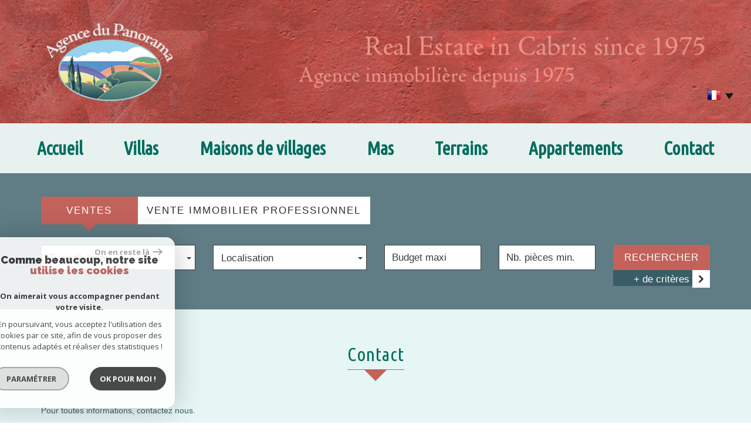

--- FILE ---
content_type: text/html; charset=UTF-8
request_url: https://www.agencepanorama.com/contact.html
body_size: 9559
content:
<!DOCTYPE html>
<html lang="fr" class="no-js">
    <head>
        <meta charset="utf-8">
        <meta http-equiv="X-UA-Compatible" content="IE=edge">
        <meta name="viewport" content="width=device-width, initial-scale=1.0, maximum-scale=1.0">
        <title>Contact | Agence du Panorama</title>
        <meta name="description" content="">
        <meta name="author" content="">
        
            <link rel="icon" href="images/favicon.png" type="image/png" />
            <link rel="shortcut icon" href="images/favicon.png" type="image/png" />
        
        
                                                <meta name="generator" content="venice" >
                                    <link  rel="canonical" href="https://www.agencepanorama.com/contact.html" >
                                    <meta property="generator" content="bObcat" >
                                    

        

        <base href="https://www.agencepanorama.com/">

        
        
                    

         
         

        
            <link rel="stylesheet" type="text/css" href="/css/build_ca1b89c7c2b8e0fa56affe133e6e29dc.css" />
            <link rel="stylesheet" type="text/css" href="//code.jquery.com/ui/1.10.4/themes/smoothness/jquery-ui.css" />
        
         
        <link rel="stylesheet" type="text/css" href="/css/fonts/style.css" />
        <link rel="stylesheet" type="text/css" href="/css/expre.css" />
         
        <!-- HTML5 Shim and Respond.js IE8 support of HTML5 elements and media queries -->
        <!--[if lt IE 9]>
          <script src="https://oss.maxcdn.com/libs/html5shiv/3.7.0/html5shiv.js"></script>
          <script src="https://oss.maxcdn.com/libs/respond.js/1.4.2/respond.min.js"></script>
        <![endif]-->

        
            <link rel="preload" as="font" href="/css/fonts/lbi_icons.ttf?7dlpqz" crossorigin="anonymous">
        
        
        
                  <!-- Global site tag (gtag.js) - Google Analytics -->
    <script async src="https://www.googletagmanager.com/gtag/js?id=UA-199570953-1"></script>
    <script>
      window.dataLayer = window.dataLayer || [];
      function gtag(){
        dataLayer.push(arguments);
      }
      gtag('js', new Date());
            gtag('config', 'UA-199570953-1');
                  gtag('config', 'G-8S0R8KZ2Q3');
          </script>
    <script>
    gtag('consent', 'default', {
      'ad_storage': 'granted',
      'analytics_storage': 'granted',
      'ad_user_data': 'granted',
      'ad_personalization': 'granted',
    });
  </script>

        
        
                    
    </head>

    <body id="pageContact" class="redac-1">

    

        
                    

        
    


    
    
        
            
        




    

    



    
    
            
    
        
        
        




    

 
                
    
        
    
    
    
    
    	    
        
     
   
    
        <header class="principalHeader">
            <section class="headerTop">
                <div class="container">
                    
                        <div class="row allHeader">
                            
                                        
    <div class="action-nav">
                
                        
                <div class="action-item langues">
                    <ul class="nav nav-pills">
                        <li class="dropdown">
                            <a class="dropdown-toggle" data-toggle="dropdown" href="#">
                                <span class="flag flag_fr activeLang"></span> 
                                <span class="caret"></span>
                            </a>
                            <ul class="dropdown-menu" role="menu">
                                                                                                                                                                    <li>
                                      <div class="flag flag_en flag_en_faded right">
                                           <form method="post" action="//www.agencepanorama.com/contact.html">
                                               <input type="hidden" name="lang" value="en">
                                               <input type="submit" value=" ">
                                           </form>
                                       </div>
                                    </li>
                                                                                            </ul>
                        </li>
                    </ul>
                </div>
            
        
        
    </div>

    
                            
                            
                                                                            
    <div class="logo-slogan">
        <div class="col-md-3 logo">   
                                             
            <a href="/" id="logoSite" ><img src="//agencepanorama.staticlbi.com/original/images/logoSite.png" /></a>
        </div>
        <iframe src="https://www.opinionsystem.fr/company_rating.php?company_id=21564&amp;rating_key=&amp;language=fre&amp;text_color=fff"
            scrolling="no" style="border: none; overflow: hidden; width: 180px; height: 22px;" allowtransparency="true" frameborder="0"></iframe>  
       
        <div class="slogan col-md-9">
            <img src="//agencepanorama.staticlbi.com/original/images/slogan.png" class="img-responsive" alt="Real Estate in Cabris since 1975 / Agence immobilière depuis 1975" />
        </div>
    </div>

    
                                                                            
            <div class="col-md-12 menu">
                <nav class="navbar navbar-default  affix-top ">
                    <div class="navbar-header">
                        <button type="button" class="navbar-toggle btn-toggle" data-toggle="collapse" data-target="#navbar" aria-expanded="false" aria-controls="navbar">
                            <div class="toggleElt">
                                <span class="word">Menu</span>
                            </div>
                            <div class="toggleElt">
                                <span class="icon-bar"></span>
                                <span class="icon-bar"></span>
                                <span class="icon-bar"></span>
                            </div>
                        </button>
                    </div>

                    <div id="navbarTheme">
                        <div class="closeNav visible-xs">
                            <span>&leftarrow;</span>
                        </div>
                        <ul class="nav navbar-nav">
                                                                    
    <li class=" ">
            <a href="/" target="" >Accueil</a>
    
    </li>                                                                    
    <li class=" ">
            <a href="/a-vendre/maisons-villas/1" target="" >Villas</a>
    
    </li>                                                                    
    <li class=" ">
            <a href="/a-vendre/maisons-villages/1" target="" >Maisons de villages</a>
    
    </li>                                                                    
    <li class=" ">
            <a href="/a-vendre/mas/1" target="" >Mas</a>
    
    </li>                                                                    
    <li class=" ">
            <a href="/a-vendre/terrains/1" target="" >Terrains</a>
    
    </li>                                                                    
    <li class=" ">
            <a href="/a-vendre/appartements/1" target="" >Appartements</a>
    
    </li>                                                                    
    <li class="active  ">
            <a href="/contact.html" target="" >Contact</a>
    
    </li>                                                    </ul>
                    </div>
                </nav>
            </div>
        
    
                                                            
                        </div>
                    
                </div>
            </section>
            
                        
            <section class="searchZone searchInner">
                <div class="container search">
                    

                    
                        <form method="post" class="containerSearch v2" data-selectpicker-noresults = "Aucun résultat" action="/recherche/" role="form">
    
        <div class="row">
                                                                                            
                                                                                                                                            <div class="form-group col-xs-12 col-xs-12">  
                                        <ul class="list-offre">
                <li class="active">
            <a href="0">Ventes</a>
        </li>
            <li class="">
            <a href="10">Vente Immobilier Professionnel</a>
        </li>
    </ul>
<input type="hidden" value="0" name="data[Search][offredem]" id="inputTypeOffre">
                                    </div>
                                                                                                                                                                                                                                                                            
                                                                                                                                            <div class="form-group col-xs-12 col-md-3 col-sm-6 col-xs-12">  
                                                <select name="data[Search][idtype][]" id="inputTypeBien_transac" class="form-control selectpicker" multiple title="Type de bien"  data-style="btn-selectpicker">
            <option value="void">Type de bien</option>
                <option value="25" >
            Villa
        </option>
            <option value="1" >
            Maison
        </option>
            <option value="10" >
            Mas
        </option>
            <option value="22" >
            Propriete
        </option>
            <option value="18" >
            Duplex
        </option>
            <option value="2" >
            Appartement
        </option>
            <option value="39" >
            Maison de village
        </option>
            <option value="5" >
            Terrain
        </option>
            <option value="11" >
            Bastide
        </option>
            <option value="23" >
            Commerce
        </option>
    </select>

                                    </div>
                                                                                                                                                                                                                        
                                                                                                                                            <div class="form-group col-xs-12 col-md-3 col-sm-6 col-xs-12">  
                                        <select name="data[Search][idvillecode][]" id="inputLocalisation" class="form-control selectpicker" multiple title="Localisation" data-live-search=true  data-live-search-normalize=true data-style="btn-selectpicker">
            <option value="void">Localisation</option>
                <option value="ville-4" >
            06130 - Grasse
        </option>
            <option value="ville-706" >
            06140 - Tourrettes-sur-Loup
        </option>
            <option value="code-1" >
            06530 - Toutes localités
        </option>
            <option value="ville-1" >
            06530 - Cabris
        </option>
            <option value="ville-3" >
            06530 - Peymeinade
        </option>
            <option value="ville-5" >
            06530 - Le Tignet
        </option>
            <option value="ville-7" >
            06530 - Spéracèdes
        </option>
            <option value="ville-8" >
            06530 - Saint-Cézaire-sur-Siagne
        </option>
    </select>

                                    </div>
                                                                                                                                                                                                                        
                                                                                                                                            <div class="form-group col-xs-12 col-md-2 col-sm-6 col-xs-12">  
                                        <input type="text" name="data[Search][prixmax]" placeholder="Budget maxi" id="input_prixMax" value="" class="form-control numericInput">
                                    </div>
                                                                                                                                                                                                                        
                                                                                                                                            <div class="form-group col-xs-12 col-md-2 col-sm-6 col-xs-12">  
                                        <input type="text" name="data[Search][piecesmin]" placeholder="Nb. pièces min." id="inputPiecesMin" value="" class="form-control numericInput">
                                    </div>
                                                                                                                                                                                                                        
                                                                        <div class="btnSearch col-xs-12 col-md-2 col-sm-12 col-xs-12">
                                <button type="submit" class="btn btn-primary">Rechercher</button>
                                                                    <div class="advSearchBtn">
                                        <span>+ de critères</span>
                                        <div class="iconFlech">
                                            <span class="icon-mini-f-right "></span>
                                        </div>
                                    </div>
                                                            </div>
                                                                                                                                                        
                                                        </div>
    
    
                    <div class=" advSearch ">
                
                                            <div class="row">
                                                        
                                                                                                    
                                                                                                            <div class="form-group col-xs-12 col-md-3 col-xs-12">
                                            <input type="text" name="data[Search][NO_DOSSIER]" placeholder="Référence" id="inputRef" class="form-control">
                                        </div>
                                                                    
                            
                                                                                                    
                                                                                                            <div class="form-group col-xs-12 col-md-2 col-xs-12">
                                            <input type="text" name="data[Search][prixmin]" placeholder="Budget minimum" id="input_dualPrixMin" value=""  class="form-control numericInput">
                                        </div>
                                                                    
                            
                                                                                                    
                                                                                                            <div class="form-group col-xs-12 col-md-2 col-xs-12">
                                            <input type="text" name="data[Search][surfmin]" placeholder="Surface min. (m²)" id="inputSurfMin" value="" class="form-control numericInput">
                                        </div>
                                                                    
                                                    </div>
                                            <div class="row">
                                                        
                                                                                                    
                                                                                                                                                                                
                            
                                                                                                    
                                                                                                                                                                                
                            
                                                                                                    
                                                                                                                                                                                
                                                    </div>
                                    
            </div>
            
    </form>                    
                </div>
            </section>
        
    
            
        </header>
    
    
        
    
    
        
            <div class="container">
                
            </div>
        
    
    
    
<section class="contentPage  ">
    <div class="container pageBody" id="redac">                
        <div class="redacContent titre">
            
                <div class="themTitle h1Page">
                    <h1>Contact</h1>
                     
                </div>
            
            

        </div>
        <div class="redacContent content">
            
                <div class="row txt-redac">
                    <div class="col-md-12">
                        <p>Pour toutes informations, contactez nous.<br />
<br />
Il vous suffit de compl&eacute;ter ce formulaire et nous ferons de notre mieux pour y r&eacute;pondre au plus vite.</p>
                    </div>
                </div>
            
            

    
    
    
        <div class="row">
            
                        
            <article class="col-xs-12 col-md-6 formContact"> 
                
                    <form class="form-horizontal" role="form" name="myForm" id="myForm" method="post" action="/contact.html">
                        <input type="hidden" value="www.agencepanorama.com/contact.html" name="data[Contact][originemail]">
                        <div class="form-group">
                            
                                                            
                            
                                                                    <div class="field">
                                        <label for="nom" class="col-sm-4 control-label">Votre nom*</label>
                                        <div class="col-sm-8">
                                            <input type="text"   placeholder=""  name="data[Contact][nom]" class="form-control" required oninvalid="setCustomValidity('Veuillez renseigner ce champs')" oninput="setCustomValidity('')">
                                        </div>
                                    </div>
                                                                    <div class="field">
                                        <label for="email" class="col-sm-4 control-label">Votre adresse mail*</label>
                                        <div class="col-sm-8">
                                            <input type="email"   placeholder=""  name="data[Contact][email]" class="form-control" required oninvalid="setCustomValidity('Veuillez renseigner ce champs')" oninput="setCustomValidity('')">
                                        </div>
                                    </div>
                                                                    <div class="field">
                                        <label for="tel" class="col-sm-4 control-label">Votre Téléphone*</label>
                                        <div class="col-sm-8">
                                            <input type="text"   placeholder=""  name="data[Contact][tel]" class="form-control" required oninvalid="setCustomValidity('Veuillez renseigner ce champs')" oninput="setCustomValidity('')">
                                        </div>
                                    </div>
                                                                    <div class="field">
                                        <label for="ville" class="col-sm-4 control-label">Votre ville</label>
                                        <div class="col-sm-8">
                                            <input type="text"   placeholder=""  name="data[Contact][ville]" class="form-control" >
                                        </div>
                                    </div>
                                                                    <div class="field">
                                        <label for="message" class="col-sm-4 control-label">Votre message*</label>
                                        <div class="col-sm-8">
                                            <textarea name="data[Contact][message]" class="form-control" placeholder="" required oninvalid="setCustomValidity('Veuillez renseigner ce champs')"   placeholder=""  oninput="setCustomValidity('')"></textarea>
                                        </div>
                                    </div>
                                                            
                            <div class="asbryw" style="display:none">
<input type="text" name="as_dyna" data-wait="d8f88f363c89362094f6d762b5a1a04f" data-orig="38e2961efa108327c867003fba90bc40" class="as_field as_field-2 2" value="38e2961efa108327c867003fba90bc40"/>
<input type="text" name="as_stat" class="as_field as_field-1 1" value=""/>
</div>

                            <input type="hidden" name="g-recaptcha-response" id="g-recaptcha-response-2" value="">
<input type="hidden" name="action" id="action-2" value="submit_LBI_form">
<script>
(function () {
                var responseInput = document.getElementById('g-recaptcha-response-2');
                var form = responseInput.closest('form');
                form.addEventListener('submit', function _listener(e) {
                    e.preventDefault();
                    grecaptcha.ready(function() {
                        grecaptcha.execute('6LcPSwcjAAAAALqRxz1OmV3XskwQrdJBMbyDDSJU', {action: 'submit_LBI_form'}).then(function(token) {
                            responseInput.value = token;
                            form.removeEventListener('submit', _listener, true);
                            form.submit();
                        });
                    });
                }, true);
            })();
</script>

                            <div class="rgpd-checkbox">
    <input type="checkbox" name="rgpd-agreement" id="rgpd-agreement" />
    <label for="rgpd-agreement">J'accepte les conditions d'utilisation des données (*)</label>
</div>
<script>
  'use strict';

  (function () {
    var agreement = document.getElementById('rgpd-agreement');
    var form = agreement.closest('form');
    form.addEventListener('submit', function (event) {
      if (!agreement.checked) {
        event.preventDefault();
        alert("Veuillez accepter l'utilisation de vos données pour continuer.");
        return false;
      } else {
        return true;
      }
    });
  })();
</script>                            
                                <div class="col-lg-8 col-lg-push-4 btnSend">
                                    <button type="submit" class="btn btn-default">Envoyer</button>
                                    
                                        <i class="small obligChamp">*Champs obligatoires</i>
                                    
                                </div>
                            
                        </div>
                    </form>
                
            </article>
        
    
            
            
                        
            <aside class="col-xs-12 col-md-6 infosAgence">
                
                                    
                        <div class="themTitle">
                            
                                <h2>Agence du Panorama</h2>
                                 
                            
                        </div>
                    
                    
                        <ul class="coords">
                            
                                                                    <li>
                                        
                                            <span class="icon-apli fs-30 icons"></span>
                                        
                                        <span class="txtCoords tel">04 93 09 04 04</span>
                                    </li>
                                                            
                            
                                                                    <li>
                                        
                                            <span class="icon-email2 fs-30 icons"></span>
                                        
                                        <span class="txtCoords mail"><a href="mailto:info@agencepanorama.com" >info@agencepanorama.com</a></span>
                                    </li>
                                                            
                            
                                                                    <li>
                                        
                                            <span class="icon-localisation2 fs-30 icons"></span>
                                        
                                        <span class="txtCoords adres">4 rue de l'Horloge <br> 06530 Cabris</span>
                                    </li>
                                                            
                        </ul>
                    
                                
            </aside>
        
    
            
        </div>
    
    
    
        <hr>
        <p class="legals">
            Les informations recueillies sur ce formulaire sont enregistrées dans un fichier informatisé par La Boite Immo agissant comme Sous-traitant du traitement pour la gestion de la clientèle/prospects de l'Agence / du Réseau qui reste Responsable du Traitement de vos Données personnelles.
La base légale du traitement repose sur l'intérêt légitime de l'Agence / du Réseau.
Elles sont conservées jusqu'à demande de suppression et sont destinées à l'Agence / au Réseau.
Conformément à la loi « informatique et libertés », vous disposez des droits d’accès, de rectification, d’effacement, d’opposition, de limitation et de portabilité de vos données. Vous pouvez retirer votre consentement à tout moment en contactant directement l’Agence / Le Réseau.
Consultez le site https://cnil.fr/fr pour plus d’informations sur vos droits.
Si vous estimez, après avoir contacté l'Agence / le Réseau, que vos droits « Informatique et Libertés » ne sont pas respectés, vous pouvez adresser une réclamation à la CNIL.
Nous vous informons de l’existence de la liste d'opposition au démarchage téléphonique « Bloctel », sur laquelle vous pouvez vous inscrire ici : https://www.bloctel.gouv.fr
Dans le cadre de la protection des Données personnelles, nous vous invitons à ne pas inscrire de Données sensibles dans le champ de saisie libre.<br>Ce site est protégé par reCAPTCHA, les <a style="font-size: 1em !important;color:currentColor!important;display:inline!important" href="https://policies.google.com/privacy">Politiques de Confidentialité</a> et les <a style="font-size: 1em !important;color:currentColor!important;display:inline!important" href="https://policies.google.com/terms">Conditions d'Utilisation</a> de Google s'appliquent.
        </p>
    


        </div>
    </div>    
    
    <div id="googleMap" class="gmap"> </div>

</section>

    
    
            

     

    

        
        <section class="mainFtr">
            <div class="container">
                
                    <article class="bandeauBloc">
                        
                            <div class="themTitle">
                                <h1>Nous Contacter</h1>
                            </div>
                        
                        
                            <div class="content-mainFtr container">
                                
    <div class="coordsFooter row">
                    <ul class="coords defaultCoords col-xs-12  ">
                <li class="adress">
                    <div class="elementCoords">
                        <span class="valCoords agence">Agence du Panorama</span>
                        <span class="valCoords adresse">4 rue de l'Horloge,<br></span>
                        <span class="valCoords cp">06530</span>
                        <span class="valCoords ville">Cabris</span>
                    </div>
                </li>
                <li class="phone">
                    <div class="elementCoords">
                        <a href="tel:04 93 09 04 04">04 93 09 04 04</a>
                    </div>
                </li>
                <li class="email">
                    <div class="elementCoords">
                        <a href="mailto:info@agencepanorama.com">info@agencepanorama.com</a>
                    </div>
                </li>
            </ul>
            </div>

                                
                                    <div class="btn-primary btn-ftr">
                                        <a href="/contact.html" >Contact</a>
                                    </div>
                                
                            </div>
                        
                    </article>
                
                
                                    
                
                                                                
                
            </div>
        </section>
    
    
    
        <section class="ftr-bottom">
            
                <div class="container">
                    <div class="row">
                                                    <article class="col-sm-6 elementFtr">
                                <div class="themTitle">
                                    <h1>Adhérents</h1>
                                </div>
                                <div class="contentFtr partners">
                                                                                                
                <img src="//agencepanorama.staticlbi.com/original/images/interkab.png" class="" />
            
            
                                                                    </div>
                            </article>
                                                    <article class="col-sm-6 elementFtr">
                                <div class="themTitle">
                                    <h1>Se connecter</h1>
                                </div>
                                <div class="contentFtr button">
                                                                                                <button class="btnFtr" onclick="window.open('/admin/espace_proprietaire.php'); return false;">
                <span class="icon-espaceproprietaire btnFtrIcon"></span>
                <span class="btnFtrTerm">Espace propriétaires</span>
            </button>
            
                                                                    </div>
                            </article>
                                            </div>
                </div>
            
        </section>
    
    
        <footer class="jumbotron lastFtr">
            <div class="container">
                <div class="row">
                    
                        <div class="col-md-4 col-sm-6 block_lastFtr">
                            <p>&copy; 2026 | Tous droits réservés | Traduction powered by Google <br/>
                                <a href="/plan-du-site.html" >Plan du site</a>
                                - <a href="/i/redac/legals" >Mentions légales</a>
                                                                    - <a href="/i/redac/honoraires" >Nos honoraires</a>
                                                                - <a href="/nos-liens.html" >Liens</a> 
                                - <a href="/admin/" target="_blank" >Admin</a> 
                                                                - <a href="https://www.la-boite-immo.com/politique-de-gestion-des-donnees-personnelles" >Politique RGPD</a>
                            </p>
                        </div>
                    
                    
                        <div class="col-md-4 col-sm-6 block_lastFtr">
                            <div class="iconResp">
                                <span class="icon-multisupport"></span><p class="contentResp">Site internet compatible multi-supports,<br/>un seul site adaptable à tous les types d'écrans.</p>
                            </div>
                        </div>
                    
                    
                        <div class="col-md-4 col-sm-12 block_lastFtr">
                            <img src="//agencepanorama.staticlbi.com/original/images/logoLBI.png" alt="La boite immo" />
                        </div>
                    
                </div>
            </div>
        </footer>
    


    
    


        <script src="//ajax.googleapis.com/ajax/libs/jquery/1.10.1/jquery.min.js" ></script>
        <script src="//ajax.googleapis.com/ajax/libs/jqueryui/1.10.3/jquery-ui.min.js" ></script>
        
            <script src="/js/build_c9b9cab7c7b5d7635817f0dba70730a1.js" data-model='venice' id='principalJs'></script>
        

         

        
         
          <!-- à utiliser si on veut ajouter un fichier js spécifique au site -->
         <!-- à utiliser si on veut ajouter un fichier js specifique au lazyloading -->

        
    <script>
jQuery(document).ready(function(){
            jQuery(document).on('submit', 'form', function(){                
                var myform = jQuery(this);
                var as = jQuery('.asbryw', myform);                
                if(as.length){                    
                    var dynamic = jQuery('.2', as);
                    var currentvalue = dynamic.val();
                    var origvalue = dynamic.attr('data-orig');
                    if(currentvalue === origvalue) {
                        var waitedvalue = dynamic.attr('data-wait');
                        dynamic.val(waitedvalue);
                    }
                }
                return true;
            });
        });
</script>


                
                
        
            <div class="scrollToTop">
                <span class="icon-fleche fs-40"></span>
            </div>
        

        <script src="https://www.google.com/recaptcha/api.js?render=6LcPSwcjAAAAALqRxz1OmV3XskwQrdJBMbyDDSJU"></script>
<style>.grecaptcha-badge { visibility: hidden;}</style>

        <script>
grecaptcha.ready(function() {
                        grecaptcha.execute("6LcPSwcjAAAAALqRxz1OmV3XskwQrdJBMbyDDSJU", {action: "contacthtml"}).then(function(token) {});
                    });</script>

		




<div class="cookie-consent rgpd-v1 ">

<div class="cookiesContainer" style="display: block;">
    <div class="cookiesStructure_1">
        <div class="cookiesContent">
            <button class="btnTop" type="button" id="getCloseCookies">
                On en reste là
                <svg xmlns="http://www.w3.org/2000/svg" width="16.468" height="12.261" viewBox="0 0 16.468 12.261">
                    <g id="Fleche_fermer" data-name="Fleche fermer" transform="translate(-1537.741 -953.58)">
                        <path id="Tracé_4684" data-name="Tracé 4684" d="M0,0H14.148" transform="translate(1538.741 959.71)" fill="none" stroke="#9c9c9c" stroke-linecap="round" stroke-width="2"></path>
                        <path id="Tracé_4685" data-name="Tracé 4685" d="M0,0,4.621,4.621" transform="translate(1548.173 954.994)" fill="none" stroke="#9c9c9c" stroke-linecap="round" stroke-width="2"></path>
                        <path id="Tracé_4683" data-name="Tracé 4683" d="M0,4.621,4.621,0" transform="translate(1548.173 959.805)" fill="none" stroke="#9c9c9c" stroke-linecap="round" stroke-width="2"></path>
                    </g>
                </svg>
            </button>

            <p class="titreCookies">
                Comme beaucoup, notre site
                <span class="colorPrimarySite">utilise les cookies</span>
            </p>
            <p class="textCookies">
                <span class="textStrong">On aimerait vous accompagner pendant votre visite.</span>
                En poursuivant, vous acceptez l'utilisation des cookies par ce site, afin de vous proposer des contenus adaptés et réaliser des statistiques !

            </p>
            <div class="btnContainer">
                <button class="btnCookies lightVersion" id="getParamsCookies" type="button"> Paramétrer</button>
                <button class="btnCookies" id="getValidCookies" type="button"> Ok pour Moi !</button>
            </div>
        </div>
    </div>
    <div class="cookiesStructure_2 ">
        <div class="cookiesContent">
            <button class="btnRetour" id="getReturnCookies" type="button">
                <svg xmlns="http://www.w3.org/2000/svg" width="16.468" height="12.261" viewBox="0 0 16.468 12.261">
                    <g id="Fleche_retour" data-name="Fleche retour" transform="translate(1554.209 965.841) rotate(180)">
                        <path id="Tracé_4684" data-name="Tracé 4684" d="M0,0H14.148" transform="translate(1538.741 959.71)" fill="none" stroke="#9c9c9c" stroke-linecap="round" stroke-width="2"></path>
                        <path id="Tracé_4685" data-name="Tracé 4685" d="M0,0,4.621,4.621" transform="translate(1548.173 954.994)" fill="none" stroke="#9c9c9c" stroke-linecap="round" stroke-width="2"></path>
                        <path id="Tracé_4683" data-name="Tracé 4683" d="M0,4.621,4.621,0" transform="translate(1548.173 959.805)" fill="none" stroke="#9c9c9c" stroke-linecap="round" stroke-width="2"></path>
                    </g>
                </svg>
            </button>
            <p class="topContentCookies"> Paramétrer</p>

            <div class="cookiesElement">
                <p class="textSectionContent"><span class="titreSection">Cookies fonctionnels</span>Ces cookies sont indispensables à la navigation sur le site, pour vous garantir un fonctionnement optimal. Ils ne peuvent donc pas être désactivés. </p>
            </div>
                            <div class="cookiesElement">

                    <p class="textSectionContent"><span class="titreSection">Statistiques de visites</span>Pour améliorer votre expérience, on a besoin de savoir ce qui vous intéresse ! <br> Les données récoltées sont anonymisées. </p>

                    <div class="itemCheckboxCookieContainer">
                        <div class="textContent">
                            <a class="linkElement" href="https://support.google.com/analytics/answer/6004245?hl=fr">?</a>
                            <svg class="iconElement" xmlns="http://www.w3.org/2000/svg" width="19.555" height="19.954" viewBox="0 0 19.555 19.954">
                                <g id="Google" transform="translate(0)">
                                    <path id="Tracé_4724" data-name="Tracé 4724" d="M1255.41,1020.752a8.56,8.56,0,0,0-.211-2.039h-9.368v3.7h5.5a4.874,4.874,0,0,1-2.039,3.237l-.019.124,2.962,2.295.205.021a9.755,9.755,0,0,0,2.971-7.339" transform="translate(-1235.855 -1010.553)" fill="#4285f4"/>
                                    <path id="Tracé_4725" data-name="Tracé 4725" d="M141.911,1500.084a9.51,9.51,0,0,0,6.607-2.417l-3.148-2.439a5.9,5.9,0,0,1-3.459,1,6.006,6.006,0,0,1-5.676-4.146l-.117.01-3.08,2.383-.04.112a9.97,9.97,0,0,0,8.913,5.5" transform="translate(-131.934 -1480.13)" fill="#34a853"/>
                                    <path id="Tracé_4726" data-name="Tracé 4726" d="M4.427,686.958a6.141,6.141,0,0,1-.333-1.973,6.454,6.454,0,0,1,.321-1.973l-.006-.132-3.118-2.422-.1.049a9.956,9.956,0,0,0,0,8.957l3.237-2.505" transform="translate(-0.126 -675.008)" fill="#fbbc05"/>
                                    <path id="Tracé_4727" data-name="Tracé 4727" d="M141.911,3.858a5.53,5.53,0,0,1,3.858,1.486l2.816-2.749A9.586,9.586,0,0,0,141.911,0,9.97,9.97,0,0,0,133,5.5L136.224,8a6.031,6.031,0,0,1,5.687-4.146" transform="translate(-131.934 0)" fill="#eb4335"/>
                                </g>
                            </svg>
                            <p class="textElement">Google Analytics</p>
                        </div>
                        <div class="checkboxCookiesContent">
                            <input name="checkbox_googleAnalytics" class="checkboxCookies" id="checkedgoogleAnalytics" type="checkbox" checked="checked" disabled="disabled">
                            <label class="checkboxCookiesLabel" for="checkedgoogleAnalytics"></label>
                        </div>
                    </div>
                </div>
                                    <div class="cookiesElement">
                            </div>
            <div class="btnContainer btnConfigCookies"> 
                <a href="i/redac/legals" class="btnCookies lightVersion" type="button">En savoir plus</a>
                <button class="btnCookies" id="getSaveCookies" type="button">Enregistrer</button>
            </div>
        </div>
    </div>
</div>

</div>

    <script >
        /* -------------------------------------------------------------------------- */
        /*                              NEW COOKIES RGPD                              */
        /* -------------------------------------------------------------------------- */

        var displayCookies = function() {
            document.getElementsByClassName("cookiesContainer")[0].style.display = "block";
        }
        window.onload = function() {
            setTimeout(displayCookies, 1000);
        }
        window.addEventListener('load', (event) => {
            animCookiesParams();
        });

        function animCookiesParams() {
            let cookies = new animCookiesParamsFunction({
                root: document.querySelector('.cookiesContainer')
            });
        }

        function animCookiesParamsFunction(params) {
            let that = this;
            this.params = params;
            let $this = this.params.root;

            let $cookiesStructure_1 =  $this.querySelector('.cookiesStructure_1');
            let $cookiesStructure_2 =  $this.querySelector('.cookiesStructure_2');
            let $listCookies = document.cookie.split(' ');
            let $dataToSend = [];
            let $listCheckbox = $this.querySelectorAll('.checkboxCookies');

            this.initFunctionCookies = function() {
                this.animCookiesClickParams();
                this.animCookiesClickReturn();
                this.animCookiesClickValid();
                this.animCookiesClickSave();
                this.animCookiesClickNoCookies();
            }

            this.animCookiesLoading = function() {
                let url = document.location.href.split('/');
                let lengthUrl = url.length - 1;
                if(!$listCookies.includes('cookies_hasVerified=true;') && url[lengthUrl] !== "mentions-legales") {
                    setTimeout(function () {
                        $cookiesStructure_1.classList.add('active');
                        that.initFunctionCookies();
                    },2000);
                } else {
                    that.initFunctionCookiesHasVerified();
                }
            }

            this.animCookiesClickParams = function() {
                $this.querySelector('#getParamsCookies').addEventListener('click', (event) => {
                    $cookiesStructure_1.classList.remove('active');
                    setTimeout(function () {
                        $cookiesStructure_2.classList.add('active');
                    },500);
                });
            }

            this.animCookiesClickParams = function() {
                $this.querySelector('#getParamsCookies').addEventListener('click', (event) => {
                    $cookiesStructure_1.classList.remove('active');
                    setTimeout(function () {
                        $cookiesStructure_2.classList.add('active');
                    },500);
                });
            }

            this.animCookiesClickReturn = function() {
                $this.querySelector('#getReturnCookies').addEventListener('click', (event) => {
                    $cookiesStructure_2.classList.remove('active');
                    setTimeout(function () {
                        $cookiesStructure_1.classList.add('active');
                    },500);
                });
            }

            this.animCookiesClickValid = function() {
                $this.querySelector('#getValidCookies').addEventListener('click', (event) => {
                    $dataToSend = [];
                    for(let item of $listCheckbox) {
                        $dataToSend[item.getAttribute('name')] = true;
                    }
                    this.animCookiesClose();
                });
            }

            this.animCookiesClickSave = function() {
                $this.querySelector('#getSaveCookies').addEventListener('click', (event) => {
                    $dataToSend = [];
                    for(let item of $listCheckbox) {
                        $dataToSend[item.getAttribute('name')] = item.checked;
                    }
                    this.animCookiesClose();
                });
            }

            this.animCookiesClickNoCookies = function() {
                $this.querySelector('#getCloseCookies').addEventListener('click', (event) => {
                    $dataToSend = [];
                    for(let item of $listCheckbox) {
                        $dataToSend[item.getAttribute('name')] = item.getAttribute('disabled') ? true : false;
                    }
                    this.animCookiesClose();
                });
            }

            this.animCookiesClose = function() {
                $cookiesStructure_1.classList.remove('active');
                $cookiesStructure_2.classList.remove('active');
                document.cookie = "cookies_hasVerified=true";
                this.animCookiesApplyCookies();
            }

            this.animCookiesApplyCookies = function() {
                for(let data in $dataToSend) {
                    let key = data.split('_');
                    let functionName = "cookies_" + key[1];
                    let cookie =  "cookies_" + key[1] + "=" + $dataToSend[data];
                    if(!document.cookie.split(' ').includes(cookie)) {
                        document.cookie = cookie;
                    }
                    if($dataToSend[data] && functionName !== "cookies_googleAnalytics") {
                        if(typeof window[functionName] === "function") {
                            window[functionName]();
                        }
                    }
                }
            }

            this.initFunctionCookiesHasVerified = function () {
                const regex = new RegExp('^cookies_[a-zA-Z0-9]{0,}');
                for(let cookies of $listCookies) {
                    let cookie = cookies.split('=');
                    let functionName = cookie[0];
                    if(regex.test(functionName) && functionName !== "cookies_googleAnalytics" && functionName !== "cookies_hasVerified") {
                        if(typeof window[functionName] === "function") {
                            window[functionName]();
                        }
                    }
                }
            }

            this.animCookiesLoading();

        }


    </script>



    </body>
</html>


--- FILE ---
content_type: text/html; charset=utf-8
request_url: https://www.google.com/recaptcha/api2/anchor?ar=1&k=6LcPSwcjAAAAALqRxz1OmV3XskwQrdJBMbyDDSJU&co=aHR0cHM6Ly93d3cuYWdlbmNlcGFub3JhbWEuY29tOjQ0Mw..&hl=en&v=PoyoqOPhxBO7pBk68S4YbpHZ&size=invisible&anchor-ms=20000&execute-ms=30000&cb=j059tof6bllo
body_size: 48804
content:
<!DOCTYPE HTML><html dir="ltr" lang="en"><head><meta http-equiv="Content-Type" content="text/html; charset=UTF-8">
<meta http-equiv="X-UA-Compatible" content="IE=edge">
<title>reCAPTCHA</title>
<style type="text/css">
/* cyrillic-ext */
@font-face {
  font-family: 'Roboto';
  font-style: normal;
  font-weight: 400;
  font-stretch: 100%;
  src: url(//fonts.gstatic.com/s/roboto/v48/KFO7CnqEu92Fr1ME7kSn66aGLdTylUAMa3GUBHMdazTgWw.woff2) format('woff2');
  unicode-range: U+0460-052F, U+1C80-1C8A, U+20B4, U+2DE0-2DFF, U+A640-A69F, U+FE2E-FE2F;
}
/* cyrillic */
@font-face {
  font-family: 'Roboto';
  font-style: normal;
  font-weight: 400;
  font-stretch: 100%;
  src: url(//fonts.gstatic.com/s/roboto/v48/KFO7CnqEu92Fr1ME7kSn66aGLdTylUAMa3iUBHMdazTgWw.woff2) format('woff2');
  unicode-range: U+0301, U+0400-045F, U+0490-0491, U+04B0-04B1, U+2116;
}
/* greek-ext */
@font-face {
  font-family: 'Roboto';
  font-style: normal;
  font-weight: 400;
  font-stretch: 100%;
  src: url(//fonts.gstatic.com/s/roboto/v48/KFO7CnqEu92Fr1ME7kSn66aGLdTylUAMa3CUBHMdazTgWw.woff2) format('woff2');
  unicode-range: U+1F00-1FFF;
}
/* greek */
@font-face {
  font-family: 'Roboto';
  font-style: normal;
  font-weight: 400;
  font-stretch: 100%;
  src: url(//fonts.gstatic.com/s/roboto/v48/KFO7CnqEu92Fr1ME7kSn66aGLdTylUAMa3-UBHMdazTgWw.woff2) format('woff2');
  unicode-range: U+0370-0377, U+037A-037F, U+0384-038A, U+038C, U+038E-03A1, U+03A3-03FF;
}
/* math */
@font-face {
  font-family: 'Roboto';
  font-style: normal;
  font-weight: 400;
  font-stretch: 100%;
  src: url(//fonts.gstatic.com/s/roboto/v48/KFO7CnqEu92Fr1ME7kSn66aGLdTylUAMawCUBHMdazTgWw.woff2) format('woff2');
  unicode-range: U+0302-0303, U+0305, U+0307-0308, U+0310, U+0312, U+0315, U+031A, U+0326-0327, U+032C, U+032F-0330, U+0332-0333, U+0338, U+033A, U+0346, U+034D, U+0391-03A1, U+03A3-03A9, U+03B1-03C9, U+03D1, U+03D5-03D6, U+03F0-03F1, U+03F4-03F5, U+2016-2017, U+2034-2038, U+203C, U+2040, U+2043, U+2047, U+2050, U+2057, U+205F, U+2070-2071, U+2074-208E, U+2090-209C, U+20D0-20DC, U+20E1, U+20E5-20EF, U+2100-2112, U+2114-2115, U+2117-2121, U+2123-214F, U+2190, U+2192, U+2194-21AE, U+21B0-21E5, U+21F1-21F2, U+21F4-2211, U+2213-2214, U+2216-22FF, U+2308-230B, U+2310, U+2319, U+231C-2321, U+2336-237A, U+237C, U+2395, U+239B-23B7, U+23D0, U+23DC-23E1, U+2474-2475, U+25AF, U+25B3, U+25B7, U+25BD, U+25C1, U+25CA, U+25CC, U+25FB, U+266D-266F, U+27C0-27FF, U+2900-2AFF, U+2B0E-2B11, U+2B30-2B4C, U+2BFE, U+3030, U+FF5B, U+FF5D, U+1D400-1D7FF, U+1EE00-1EEFF;
}
/* symbols */
@font-face {
  font-family: 'Roboto';
  font-style: normal;
  font-weight: 400;
  font-stretch: 100%;
  src: url(//fonts.gstatic.com/s/roboto/v48/KFO7CnqEu92Fr1ME7kSn66aGLdTylUAMaxKUBHMdazTgWw.woff2) format('woff2');
  unicode-range: U+0001-000C, U+000E-001F, U+007F-009F, U+20DD-20E0, U+20E2-20E4, U+2150-218F, U+2190, U+2192, U+2194-2199, U+21AF, U+21E6-21F0, U+21F3, U+2218-2219, U+2299, U+22C4-22C6, U+2300-243F, U+2440-244A, U+2460-24FF, U+25A0-27BF, U+2800-28FF, U+2921-2922, U+2981, U+29BF, U+29EB, U+2B00-2BFF, U+4DC0-4DFF, U+FFF9-FFFB, U+10140-1018E, U+10190-1019C, U+101A0, U+101D0-101FD, U+102E0-102FB, U+10E60-10E7E, U+1D2C0-1D2D3, U+1D2E0-1D37F, U+1F000-1F0FF, U+1F100-1F1AD, U+1F1E6-1F1FF, U+1F30D-1F30F, U+1F315, U+1F31C, U+1F31E, U+1F320-1F32C, U+1F336, U+1F378, U+1F37D, U+1F382, U+1F393-1F39F, U+1F3A7-1F3A8, U+1F3AC-1F3AF, U+1F3C2, U+1F3C4-1F3C6, U+1F3CA-1F3CE, U+1F3D4-1F3E0, U+1F3ED, U+1F3F1-1F3F3, U+1F3F5-1F3F7, U+1F408, U+1F415, U+1F41F, U+1F426, U+1F43F, U+1F441-1F442, U+1F444, U+1F446-1F449, U+1F44C-1F44E, U+1F453, U+1F46A, U+1F47D, U+1F4A3, U+1F4B0, U+1F4B3, U+1F4B9, U+1F4BB, U+1F4BF, U+1F4C8-1F4CB, U+1F4D6, U+1F4DA, U+1F4DF, U+1F4E3-1F4E6, U+1F4EA-1F4ED, U+1F4F7, U+1F4F9-1F4FB, U+1F4FD-1F4FE, U+1F503, U+1F507-1F50B, U+1F50D, U+1F512-1F513, U+1F53E-1F54A, U+1F54F-1F5FA, U+1F610, U+1F650-1F67F, U+1F687, U+1F68D, U+1F691, U+1F694, U+1F698, U+1F6AD, U+1F6B2, U+1F6B9-1F6BA, U+1F6BC, U+1F6C6-1F6CF, U+1F6D3-1F6D7, U+1F6E0-1F6EA, U+1F6F0-1F6F3, U+1F6F7-1F6FC, U+1F700-1F7FF, U+1F800-1F80B, U+1F810-1F847, U+1F850-1F859, U+1F860-1F887, U+1F890-1F8AD, U+1F8B0-1F8BB, U+1F8C0-1F8C1, U+1F900-1F90B, U+1F93B, U+1F946, U+1F984, U+1F996, U+1F9E9, U+1FA00-1FA6F, U+1FA70-1FA7C, U+1FA80-1FA89, U+1FA8F-1FAC6, U+1FACE-1FADC, U+1FADF-1FAE9, U+1FAF0-1FAF8, U+1FB00-1FBFF;
}
/* vietnamese */
@font-face {
  font-family: 'Roboto';
  font-style: normal;
  font-weight: 400;
  font-stretch: 100%;
  src: url(//fonts.gstatic.com/s/roboto/v48/KFO7CnqEu92Fr1ME7kSn66aGLdTylUAMa3OUBHMdazTgWw.woff2) format('woff2');
  unicode-range: U+0102-0103, U+0110-0111, U+0128-0129, U+0168-0169, U+01A0-01A1, U+01AF-01B0, U+0300-0301, U+0303-0304, U+0308-0309, U+0323, U+0329, U+1EA0-1EF9, U+20AB;
}
/* latin-ext */
@font-face {
  font-family: 'Roboto';
  font-style: normal;
  font-weight: 400;
  font-stretch: 100%;
  src: url(//fonts.gstatic.com/s/roboto/v48/KFO7CnqEu92Fr1ME7kSn66aGLdTylUAMa3KUBHMdazTgWw.woff2) format('woff2');
  unicode-range: U+0100-02BA, U+02BD-02C5, U+02C7-02CC, U+02CE-02D7, U+02DD-02FF, U+0304, U+0308, U+0329, U+1D00-1DBF, U+1E00-1E9F, U+1EF2-1EFF, U+2020, U+20A0-20AB, U+20AD-20C0, U+2113, U+2C60-2C7F, U+A720-A7FF;
}
/* latin */
@font-face {
  font-family: 'Roboto';
  font-style: normal;
  font-weight: 400;
  font-stretch: 100%;
  src: url(//fonts.gstatic.com/s/roboto/v48/KFO7CnqEu92Fr1ME7kSn66aGLdTylUAMa3yUBHMdazQ.woff2) format('woff2');
  unicode-range: U+0000-00FF, U+0131, U+0152-0153, U+02BB-02BC, U+02C6, U+02DA, U+02DC, U+0304, U+0308, U+0329, U+2000-206F, U+20AC, U+2122, U+2191, U+2193, U+2212, U+2215, U+FEFF, U+FFFD;
}
/* cyrillic-ext */
@font-face {
  font-family: 'Roboto';
  font-style: normal;
  font-weight: 500;
  font-stretch: 100%;
  src: url(//fonts.gstatic.com/s/roboto/v48/KFO7CnqEu92Fr1ME7kSn66aGLdTylUAMa3GUBHMdazTgWw.woff2) format('woff2');
  unicode-range: U+0460-052F, U+1C80-1C8A, U+20B4, U+2DE0-2DFF, U+A640-A69F, U+FE2E-FE2F;
}
/* cyrillic */
@font-face {
  font-family: 'Roboto';
  font-style: normal;
  font-weight: 500;
  font-stretch: 100%;
  src: url(//fonts.gstatic.com/s/roboto/v48/KFO7CnqEu92Fr1ME7kSn66aGLdTylUAMa3iUBHMdazTgWw.woff2) format('woff2');
  unicode-range: U+0301, U+0400-045F, U+0490-0491, U+04B0-04B1, U+2116;
}
/* greek-ext */
@font-face {
  font-family: 'Roboto';
  font-style: normal;
  font-weight: 500;
  font-stretch: 100%;
  src: url(//fonts.gstatic.com/s/roboto/v48/KFO7CnqEu92Fr1ME7kSn66aGLdTylUAMa3CUBHMdazTgWw.woff2) format('woff2');
  unicode-range: U+1F00-1FFF;
}
/* greek */
@font-face {
  font-family: 'Roboto';
  font-style: normal;
  font-weight: 500;
  font-stretch: 100%;
  src: url(//fonts.gstatic.com/s/roboto/v48/KFO7CnqEu92Fr1ME7kSn66aGLdTylUAMa3-UBHMdazTgWw.woff2) format('woff2');
  unicode-range: U+0370-0377, U+037A-037F, U+0384-038A, U+038C, U+038E-03A1, U+03A3-03FF;
}
/* math */
@font-face {
  font-family: 'Roboto';
  font-style: normal;
  font-weight: 500;
  font-stretch: 100%;
  src: url(//fonts.gstatic.com/s/roboto/v48/KFO7CnqEu92Fr1ME7kSn66aGLdTylUAMawCUBHMdazTgWw.woff2) format('woff2');
  unicode-range: U+0302-0303, U+0305, U+0307-0308, U+0310, U+0312, U+0315, U+031A, U+0326-0327, U+032C, U+032F-0330, U+0332-0333, U+0338, U+033A, U+0346, U+034D, U+0391-03A1, U+03A3-03A9, U+03B1-03C9, U+03D1, U+03D5-03D6, U+03F0-03F1, U+03F4-03F5, U+2016-2017, U+2034-2038, U+203C, U+2040, U+2043, U+2047, U+2050, U+2057, U+205F, U+2070-2071, U+2074-208E, U+2090-209C, U+20D0-20DC, U+20E1, U+20E5-20EF, U+2100-2112, U+2114-2115, U+2117-2121, U+2123-214F, U+2190, U+2192, U+2194-21AE, U+21B0-21E5, U+21F1-21F2, U+21F4-2211, U+2213-2214, U+2216-22FF, U+2308-230B, U+2310, U+2319, U+231C-2321, U+2336-237A, U+237C, U+2395, U+239B-23B7, U+23D0, U+23DC-23E1, U+2474-2475, U+25AF, U+25B3, U+25B7, U+25BD, U+25C1, U+25CA, U+25CC, U+25FB, U+266D-266F, U+27C0-27FF, U+2900-2AFF, U+2B0E-2B11, U+2B30-2B4C, U+2BFE, U+3030, U+FF5B, U+FF5D, U+1D400-1D7FF, U+1EE00-1EEFF;
}
/* symbols */
@font-face {
  font-family: 'Roboto';
  font-style: normal;
  font-weight: 500;
  font-stretch: 100%;
  src: url(//fonts.gstatic.com/s/roboto/v48/KFO7CnqEu92Fr1ME7kSn66aGLdTylUAMaxKUBHMdazTgWw.woff2) format('woff2');
  unicode-range: U+0001-000C, U+000E-001F, U+007F-009F, U+20DD-20E0, U+20E2-20E4, U+2150-218F, U+2190, U+2192, U+2194-2199, U+21AF, U+21E6-21F0, U+21F3, U+2218-2219, U+2299, U+22C4-22C6, U+2300-243F, U+2440-244A, U+2460-24FF, U+25A0-27BF, U+2800-28FF, U+2921-2922, U+2981, U+29BF, U+29EB, U+2B00-2BFF, U+4DC0-4DFF, U+FFF9-FFFB, U+10140-1018E, U+10190-1019C, U+101A0, U+101D0-101FD, U+102E0-102FB, U+10E60-10E7E, U+1D2C0-1D2D3, U+1D2E0-1D37F, U+1F000-1F0FF, U+1F100-1F1AD, U+1F1E6-1F1FF, U+1F30D-1F30F, U+1F315, U+1F31C, U+1F31E, U+1F320-1F32C, U+1F336, U+1F378, U+1F37D, U+1F382, U+1F393-1F39F, U+1F3A7-1F3A8, U+1F3AC-1F3AF, U+1F3C2, U+1F3C4-1F3C6, U+1F3CA-1F3CE, U+1F3D4-1F3E0, U+1F3ED, U+1F3F1-1F3F3, U+1F3F5-1F3F7, U+1F408, U+1F415, U+1F41F, U+1F426, U+1F43F, U+1F441-1F442, U+1F444, U+1F446-1F449, U+1F44C-1F44E, U+1F453, U+1F46A, U+1F47D, U+1F4A3, U+1F4B0, U+1F4B3, U+1F4B9, U+1F4BB, U+1F4BF, U+1F4C8-1F4CB, U+1F4D6, U+1F4DA, U+1F4DF, U+1F4E3-1F4E6, U+1F4EA-1F4ED, U+1F4F7, U+1F4F9-1F4FB, U+1F4FD-1F4FE, U+1F503, U+1F507-1F50B, U+1F50D, U+1F512-1F513, U+1F53E-1F54A, U+1F54F-1F5FA, U+1F610, U+1F650-1F67F, U+1F687, U+1F68D, U+1F691, U+1F694, U+1F698, U+1F6AD, U+1F6B2, U+1F6B9-1F6BA, U+1F6BC, U+1F6C6-1F6CF, U+1F6D3-1F6D7, U+1F6E0-1F6EA, U+1F6F0-1F6F3, U+1F6F7-1F6FC, U+1F700-1F7FF, U+1F800-1F80B, U+1F810-1F847, U+1F850-1F859, U+1F860-1F887, U+1F890-1F8AD, U+1F8B0-1F8BB, U+1F8C0-1F8C1, U+1F900-1F90B, U+1F93B, U+1F946, U+1F984, U+1F996, U+1F9E9, U+1FA00-1FA6F, U+1FA70-1FA7C, U+1FA80-1FA89, U+1FA8F-1FAC6, U+1FACE-1FADC, U+1FADF-1FAE9, U+1FAF0-1FAF8, U+1FB00-1FBFF;
}
/* vietnamese */
@font-face {
  font-family: 'Roboto';
  font-style: normal;
  font-weight: 500;
  font-stretch: 100%;
  src: url(//fonts.gstatic.com/s/roboto/v48/KFO7CnqEu92Fr1ME7kSn66aGLdTylUAMa3OUBHMdazTgWw.woff2) format('woff2');
  unicode-range: U+0102-0103, U+0110-0111, U+0128-0129, U+0168-0169, U+01A0-01A1, U+01AF-01B0, U+0300-0301, U+0303-0304, U+0308-0309, U+0323, U+0329, U+1EA0-1EF9, U+20AB;
}
/* latin-ext */
@font-face {
  font-family: 'Roboto';
  font-style: normal;
  font-weight: 500;
  font-stretch: 100%;
  src: url(//fonts.gstatic.com/s/roboto/v48/KFO7CnqEu92Fr1ME7kSn66aGLdTylUAMa3KUBHMdazTgWw.woff2) format('woff2');
  unicode-range: U+0100-02BA, U+02BD-02C5, U+02C7-02CC, U+02CE-02D7, U+02DD-02FF, U+0304, U+0308, U+0329, U+1D00-1DBF, U+1E00-1E9F, U+1EF2-1EFF, U+2020, U+20A0-20AB, U+20AD-20C0, U+2113, U+2C60-2C7F, U+A720-A7FF;
}
/* latin */
@font-face {
  font-family: 'Roboto';
  font-style: normal;
  font-weight: 500;
  font-stretch: 100%;
  src: url(//fonts.gstatic.com/s/roboto/v48/KFO7CnqEu92Fr1ME7kSn66aGLdTylUAMa3yUBHMdazQ.woff2) format('woff2');
  unicode-range: U+0000-00FF, U+0131, U+0152-0153, U+02BB-02BC, U+02C6, U+02DA, U+02DC, U+0304, U+0308, U+0329, U+2000-206F, U+20AC, U+2122, U+2191, U+2193, U+2212, U+2215, U+FEFF, U+FFFD;
}
/* cyrillic-ext */
@font-face {
  font-family: 'Roboto';
  font-style: normal;
  font-weight: 900;
  font-stretch: 100%;
  src: url(//fonts.gstatic.com/s/roboto/v48/KFO7CnqEu92Fr1ME7kSn66aGLdTylUAMa3GUBHMdazTgWw.woff2) format('woff2');
  unicode-range: U+0460-052F, U+1C80-1C8A, U+20B4, U+2DE0-2DFF, U+A640-A69F, U+FE2E-FE2F;
}
/* cyrillic */
@font-face {
  font-family: 'Roboto';
  font-style: normal;
  font-weight: 900;
  font-stretch: 100%;
  src: url(//fonts.gstatic.com/s/roboto/v48/KFO7CnqEu92Fr1ME7kSn66aGLdTylUAMa3iUBHMdazTgWw.woff2) format('woff2');
  unicode-range: U+0301, U+0400-045F, U+0490-0491, U+04B0-04B1, U+2116;
}
/* greek-ext */
@font-face {
  font-family: 'Roboto';
  font-style: normal;
  font-weight: 900;
  font-stretch: 100%;
  src: url(//fonts.gstatic.com/s/roboto/v48/KFO7CnqEu92Fr1ME7kSn66aGLdTylUAMa3CUBHMdazTgWw.woff2) format('woff2');
  unicode-range: U+1F00-1FFF;
}
/* greek */
@font-face {
  font-family: 'Roboto';
  font-style: normal;
  font-weight: 900;
  font-stretch: 100%;
  src: url(//fonts.gstatic.com/s/roboto/v48/KFO7CnqEu92Fr1ME7kSn66aGLdTylUAMa3-UBHMdazTgWw.woff2) format('woff2');
  unicode-range: U+0370-0377, U+037A-037F, U+0384-038A, U+038C, U+038E-03A1, U+03A3-03FF;
}
/* math */
@font-face {
  font-family: 'Roboto';
  font-style: normal;
  font-weight: 900;
  font-stretch: 100%;
  src: url(//fonts.gstatic.com/s/roboto/v48/KFO7CnqEu92Fr1ME7kSn66aGLdTylUAMawCUBHMdazTgWw.woff2) format('woff2');
  unicode-range: U+0302-0303, U+0305, U+0307-0308, U+0310, U+0312, U+0315, U+031A, U+0326-0327, U+032C, U+032F-0330, U+0332-0333, U+0338, U+033A, U+0346, U+034D, U+0391-03A1, U+03A3-03A9, U+03B1-03C9, U+03D1, U+03D5-03D6, U+03F0-03F1, U+03F4-03F5, U+2016-2017, U+2034-2038, U+203C, U+2040, U+2043, U+2047, U+2050, U+2057, U+205F, U+2070-2071, U+2074-208E, U+2090-209C, U+20D0-20DC, U+20E1, U+20E5-20EF, U+2100-2112, U+2114-2115, U+2117-2121, U+2123-214F, U+2190, U+2192, U+2194-21AE, U+21B0-21E5, U+21F1-21F2, U+21F4-2211, U+2213-2214, U+2216-22FF, U+2308-230B, U+2310, U+2319, U+231C-2321, U+2336-237A, U+237C, U+2395, U+239B-23B7, U+23D0, U+23DC-23E1, U+2474-2475, U+25AF, U+25B3, U+25B7, U+25BD, U+25C1, U+25CA, U+25CC, U+25FB, U+266D-266F, U+27C0-27FF, U+2900-2AFF, U+2B0E-2B11, U+2B30-2B4C, U+2BFE, U+3030, U+FF5B, U+FF5D, U+1D400-1D7FF, U+1EE00-1EEFF;
}
/* symbols */
@font-face {
  font-family: 'Roboto';
  font-style: normal;
  font-weight: 900;
  font-stretch: 100%;
  src: url(//fonts.gstatic.com/s/roboto/v48/KFO7CnqEu92Fr1ME7kSn66aGLdTylUAMaxKUBHMdazTgWw.woff2) format('woff2');
  unicode-range: U+0001-000C, U+000E-001F, U+007F-009F, U+20DD-20E0, U+20E2-20E4, U+2150-218F, U+2190, U+2192, U+2194-2199, U+21AF, U+21E6-21F0, U+21F3, U+2218-2219, U+2299, U+22C4-22C6, U+2300-243F, U+2440-244A, U+2460-24FF, U+25A0-27BF, U+2800-28FF, U+2921-2922, U+2981, U+29BF, U+29EB, U+2B00-2BFF, U+4DC0-4DFF, U+FFF9-FFFB, U+10140-1018E, U+10190-1019C, U+101A0, U+101D0-101FD, U+102E0-102FB, U+10E60-10E7E, U+1D2C0-1D2D3, U+1D2E0-1D37F, U+1F000-1F0FF, U+1F100-1F1AD, U+1F1E6-1F1FF, U+1F30D-1F30F, U+1F315, U+1F31C, U+1F31E, U+1F320-1F32C, U+1F336, U+1F378, U+1F37D, U+1F382, U+1F393-1F39F, U+1F3A7-1F3A8, U+1F3AC-1F3AF, U+1F3C2, U+1F3C4-1F3C6, U+1F3CA-1F3CE, U+1F3D4-1F3E0, U+1F3ED, U+1F3F1-1F3F3, U+1F3F5-1F3F7, U+1F408, U+1F415, U+1F41F, U+1F426, U+1F43F, U+1F441-1F442, U+1F444, U+1F446-1F449, U+1F44C-1F44E, U+1F453, U+1F46A, U+1F47D, U+1F4A3, U+1F4B0, U+1F4B3, U+1F4B9, U+1F4BB, U+1F4BF, U+1F4C8-1F4CB, U+1F4D6, U+1F4DA, U+1F4DF, U+1F4E3-1F4E6, U+1F4EA-1F4ED, U+1F4F7, U+1F4F9-1F4FB, U+1F4FD-1F4FE, U+1F503, U+1F507-1F50B, U+1F50D, U+1F512-1F513, U+1F53E-1F54A, U+1F54F-1F5FA, U+1F610, U+1F650-1F67F, U+1F687, U+1F68D, U+1F691, U+1F694, U+1F698, U+1F6AD, U+1F6B2, U+1F6B9-1F6BA, U+1F6BC, U+1F6C6-1F6CF, U+1F6D3-1F6D7, U+1F6E0-1F6EA, U+1F6F0-1F6F3, U+1F6F7-1F6FC, U+1F700-1F7FF, U+1F800-1F80B, U+1F810-1F847, U+1F850-1F859, U+1F860-1F887, U+1F890-1F8AD, U+1F8B0-1F8BB, U+1F8C0-1F8C1, U+1F900-1F90B, U+1F93B, U+1F946, U+1F984, U+1F996, U+1F9E9, U+1FA00-1FA6F, U+1FA70-1FA7C, U+1FA80-1FA89, U+1FA8F-1FAC6, U+1FACE-1FADC, U+1FADF-1FAE9, U+1FAF0-1FAF8, U+1FB00-1FBFF;
}
/* vietnamese */
@font-face {
  font-family: 'Roboto';
  font-style: normal;
  font-weight: 900;
  font-stretch: 100%;
  src: url(//fonts.gstatic.com/s/roboto/v48/KFO7CnqEu92Fr1ME7kSn66aGLdTylUAMa3OUBHMdazTgWw.woff2) format('woff2');
  unicode-range: U+0102-0103, U+0110-0111, U+0128-0129, U+0168-0169, U+01A0-01A1, U+01AF-01B0, U+0300-0301, U+0303-0304, U+0308-0309, U+0323, U+0329, U+1EA0-1EF9, U+20AB;
}
/* latin-ext */
@font-face {
  font-family: 'Roboto';
  font-style: normal;
  font-weight: 900;
  font-stretch: 100%;
  src: url(//fonts.gstatic.com/s/roboto/v48/KFO7CnqEu92Fr1ME7kSn66aGLdTylUAMa3KUBHMdazTgWw.woff2) format('woff2');
  unicode-range: U+0100-02BA, U+02BD-02C5, U+02C7-02CC, U+02CE-02D7, U+02DD-02FF, U+0304, U+0308, U+0329, U+1D00-1DBF, U+1E00-1E9F, U+1EF2-1EFF, U+2020, U+20A0-20AB, U+20AD-20C0, U+2113, U+2C60-2C7F, U+A720-A7FF;
}
/* latin */
@font-face {
  font-family: 'Roboto';
  font-style: normal;
  font-weight: 900;
  font-stretch: 100%;
  src: url(//fonts.gstatic.com/s/roboto/v48/KFO7CnqEu92Fr1ME7kSn66aGLdTylUAMa3yUBHMdazQ.woff2) format('woff2');
  unicode-range: U+0000-00FF, U+0131, U+0152-0153, U+02BB-02BC, U+02C6, U+02DA, U+02DC, U+0304, U+0308, U+0329, U+2000-206F, U+20AC, U+2122, U+2191, U+2193, U+2212, U+2215, U+FEFF, U+FFFD;
}

</style>
<link rel="stylesheet" type="text/css" href="https://www.gstatic.com/recaptcha/releases/PoyoqOPhxBO7pBk68S4YbpHZ/styles__ltr.css">
<script nonce="Af69zezsZ8V7Fn16X9HMAw" type="text/javascript">window['__recaptcha_api'] = 'https://www.google.com/recaptcha/api2/';</script>
<script type="text/javascript" src="https://www.gstatic.com/recaptcha/releases/PoyoqOPhxBO7pBk68S4YbpHZ/recaptcha__en.js" nonce="Af69zezsZ8V7Fn16X9HMAw">
      
    </script></head>
<body><div id="rc-anchor-alert" class="rc-anchor-alert"></div>
<input type="hidden" id="recaptcha-token" value="[base64]">
<script type="text/javascript" nonce="Af69zezsZ8V7Fn16X9HMAw">
      recaptcha.anchor.Main.init("[\x22ainput\x22,[\x22bgdata\x22,\x22\x22,\[base64]/[base64]/[base64]/ZyhXLGgpOnEoW04sMjEsbF0sVywwKSxoKSxmYWxzZSxmYWxzZSl9Y2F0Y2goayl7RygzNTgsVyk/[base64]/[base64]/[base64]/[base64]/[base64]/[base64]/[base64]/bmV3IEJbT10oRFswXSk6dz09Mj9uZXcgQltPXShEWzBdLERbMV0pOnc9PTM/bmV3IEJbT10oRFswXSxEWzFdLERbMl0pOnc9PTQ/[base64]/[base64]/[base64]/[base64]/[base64]\\u003d\x22,\[base64]\\u003d\\u003d\x22,\x22YsOzwq1Ef3ZHw7tQIXLDoMOcw47Do8OZP2DCgDbDlm7ChsOowp48UCHDp8Oxw6xXw7vDnV4oDcKzw7EaFQ3DsnJ+wpvCo8OLB8KmVcKVw6EfU8Ogw5jDg8Okw7JVbMKPw4DDoAZ4TMK/wq7Cil7CvcKkSXNqU8OBIsKBw5VrCsK2wpQzUUQWw6sjwos1w5/ChSLDssKHOFQcwpUTw5Q7wpgRw5dbJsKkcsKaVcORwrMKw4o3wrzDun96wq9fw6nCuALCgiYLcC9+w4tOCsKVwrDCicOkwo7DrsKCw4Enwoxmw5xuw4Efw7bCkFTCu8KUNsK+XWd/e8KVwoh/T8OAPBpWXMOMcQvCqygUwq91XsK9JFvCrzfCosKLJcO/w6/Dk1LDqiHDuTlnOsO+w4jCnUlRbEPCkMKiHMK7w68Ww6thw7HCucK0DnQlHXl6BMKiRsOSGMO4V8OybzN/[base64]/wpLCs2nCqCp7w48dwpfCl0XCtTbDlVbDncKQFsO9w7RPbsOwBGzDpMOSw6bDmGgGN8OewprDq1LCum1OHsKZcnrDjcK9bA7CpxjDmMKwG8OOwrRxExnCqzTCrg5bw4TDsFvDiMOuwpceDz5SfhxICDoTPMOEw4U5cVTDicOVw5vDqsO3w7LDmF/DosKfw6HDkcOOw60CQ3fDp2c8w4vDj8OYBcOYw6TDog3ClnkVw6IlwoZkV8OJwpfCk8OPWythKQbDnThawqfDosKow5pQd3fDsHQ8w5JVVcO/wpTCp1UAw6t/ccOSwpwNwpo0WR9lwpYdJyMfAz7CisO1w5A6w7/CjlRGPMK6acKmwqlVDjvCqSYMw4IRBcOnwottBE/[base64]/CkcKbw5LDg8Oiw5AiwqQBw6nDiMKTOcK8wpbDv2h6REvCgMOew4RNw5cmwpo9wovCqDEoagRNIHhTSsONNcOYW8Kbwq/Cr8KHWsOMw4hMwrhDw604DwXCqhw7QRvCgCPCmcKTw7bCp1lXUsOfw6fCi8KcdsODw7XCqm1mw6DCi1Q9w5xpAcKnFUrCimtWTMOIGsKJCsKJw7Mvwos7YMO8w6/CvcOvEXPDrsKow7XCp8KQw7hfwoAJblk+wo3Dnko/K8K1f8KZdMOiw6cYdhDCu05WO2FxwojChcKqw4J3acK/JyxZFDYMV8OtZCAKFMOdesOUSVwyT8KJw6zClMOuw5nCl8KuUzrDhcKJwr/CqRYzw7plwrbDiErDqCTDoMOmw6fCjXQkBE9/wptwEEzDnkvCt0FbDW5GK8KyV8KLwrDCr2U8dSfDi8Kcw7DDsh7DjMKHw67CpjJ/w6JZUcOZDC9+ScKdUcKgw77DsiTCkGoLETbCh8KOEk5iV1c7w4DDrcOMOMO2w6I+wpAVEntTb8KGTcKsw47DosK+BcKUwociwpjDj3nDjsOcw67DnmYJw7dGw6rDgMKjK0IVA8ORC8KWSMOpwqdOw4d+Ag/DplsYW8KQwocfwrDDjHXCmh3DgTLCksO9wrHCvMOGeQ81ecOmw5XDrcOiwozCk8ORIErCqHvDp8OpdsKvw5dUwr7CnsO7w5pTwrVsUQslw5zCvsO3D8Oow61IwrzDp2bCkDDCtcK/w6HDm8O1U8KnwpEqwp3CtMOmw5NGwqXDhHDDihvDpG1LwrPCrmbDqCFzecKrTMOZw5Vdw4/DtsOAVsO4KlpoMMODw6nDtcKlw77DhMKew4zCq8O1JMKaZTXCimjDpcO1wrTDvcOVwo7CkMKVJ8Klw5k1clpob3jDo8O9O8Okw6J0wrwmw5zDmMOUw4NKwr/Di8K5esOdw7hFw5w6M8OUTR3CqV/CrXFFw4jChsKlDgfCh1ULHnTCgcKzKMOzw4xqw6rDrMOpLy1QOcKaK2F3DMOEdn7CrTpewpzCpi1Hw4PCsSvCti4TwqkAwqjDsMOjwo7CkVAFdcOXRMKOaCMEVzvDhzDDkMKPwoPCvh1Ww5TDq8KYWMKEEMOUecOAwrzChVHCi8OdwppWwpw1wo/CtXjCuDUeSMOdwqLDpcOVwpMvYMK6w7vCr8Oxag3DlR/[base64]/DrcO0CsKbw5PChMK7w7ZWUi5gwrTCgQjCr8K8wpTCjcKOGsOwwrHCnh96w7rCrVAjwrXCuFwUwocYwq3Dlls2wpkEw6/CpcOrQBXDlGvCuCnChSMUw5DDhWHDmDbDkx/[base64]/Ct8O4a8Odw7MTwqA8PRUqw45IwrcVHcOyaMOGRkkhwqrDvcONw4rCusOyCsOqw5XDr8OkSsKZKk/DmAvDsBXChUzDl8O+wqrDqsOQw4vDgyptLSUhVcKUw5fCgCx/wqBISSnDtB7DgMOywrPCojfDuXrDqsKsw5HDnMKlw5HDqykCbsOlVMKYLTbCkifDuGTDlMOodTfCvyNkwqVPw7TCo8KqTnV8wqMYw43CsHnDonvDpgjDqsOHDALCoU1tPEsFw4FIw7fCp8OhXwB4w41lTGw9OWMZPWbDq8Kgwr3CqnXDpXMXKytow7bDpXfDqV/[base64]/[base64]/bTXDg1w+wonCjiHDjMOROcOeKxV3w77CtwIzwrI9W8KtMWjDhcKMw5UYwqXCoMK0VMORw7E7cMKxPMOow6U7w4Zaw7vCjcOhwqcrw7LCi8OawqfDk8KBQ8O0wrAMSHJPSMK/e3bCo2bCsSnDh8Knc2khwrlOw4Umw5vCsABNw4HCkcK/[base64]/DpmnDr8OIWsO2wp7CtnPCmcOKw5DDkEQqw5rDnXDDqMKkw7spTcOOMsO6w5/DrjtILcKWwr0wD8OCwppvwqVlK2pywq7CqsOSwrQvX8O0w6vClzRrbsOAw4kMB8Kcwr5LBsORwoXCoHXCmsOWbsO/MlLDvWFKwq7CnEzCr2I8w4YgFDE2KgoLwocVPRtdwrPDhR1eF8OgbcKBEilpOjzDgcKUwqoQwoTCu1tDwrnCrHkoS8KzQsOlYVfCt2zDp8KoEcKcwoTDgsOYGcKWb8K/LCg9w6xywqHCghlBesKhwo0awrrCscKqMhXDicOUwpd/[base64]/LcKUwpDCn2FoaRlNw4kkCXDDqcKtwoZKw7cswo/[base64]/JsKmw4LDicKqDQxGw5rCtU1wwqhYK8KkUcK0w4XChGTCqMO0WcK4wqtYaz7DoMKCw4BSw5cGw47CkMOXUcKdcChpbsKIw4XCl8O3wqAyZMO3w5bDjsKJaV5FN8Kjw6ABwrgSaMOnw6c7w48ufMOJw4AGwq4/KMOEwq0bw5/[base64]/Drjkswqc9F8Klw7jDjRHDkiFSZ8O9w7k+Ol0pBcOvccKaB23Diw3Cgx4Hw5LCgiIkw4rDiwtMw7DDoi8JfzMcClrCrMKUHx9oLsKBfxYzwohWMzQeRVNkF1AQw5LDtcKGwq/DgHTDmiRjwr87w4rChkTCscOfwrodAzM3OcOow63DuX9Iw7PCtcKiSHHDicO5N8OVwq8YwqTCv2wmVmgwC0HDimdYMsKOw5EFw4srw590wo7Dr8O1w6BWRg4lHsK7w6l2csKKIcKbNBrDgGktw7/Ct1/DjMKZRE/DhMO3wqXCu1olwrHCosKdSMKgw73DuUAlIQrCv8K7w6vCvcKzIBV8Ty8aSsKEwp3CqcKDw5zCk1PDvS7DpsKZw4fDtV03QcKxY8OcRXlqfsOdwog9wrAVYTPDkcOMVCB6E8Kjw7rCsUZ9w6tNMWMhaB/[base64]/[base64]/CnMORRMOmwrjDvQjDiMKDwq8pA8Krw7TDn8OvXXsURcOOwrzCulsEPloxw7zCkcKLw50nIhbCk8K8wrrDrsKMwrTDmSgKw554w6vDnhzDqsK7YXBOB3w8w6EVc8OrwohEdkjCsMKKwo/Cjw0tNcKff8Ocw7glw79JJsKQDEbDuy8VecOdw5ddwoowQmBFwqwRbUjCnTLDncK/w7pMCsO7KkfDp8OPw57CmwXCkMOSw6TDusOBXcOCfkHCusK/wqXCmSM4PlbDiW7DgmLDhMK5d0JSUcKPHMO2OG14HT8yw5Z0RQHCoXpwWk0YIMKNRXrCtMKdwobDkCtEU8ODWnnCkBLDu8OsOmRGw4NOcyTCnUIfw43CiRjDk8KGdyXCisO7wp86HcO/GMO0Q0rCiTEgwojDhQXCicK9w6rCisKENEd/wrJ4w5wacsKUIsO8wqvCnjhYw5vDkGhTw4XDmEPCoAMiwpckZsOQSsKowr0/IEvDuzAfNcOKKELCucK4w4xtwpNIw7IHwojDrsKvw4rCuXXDmGkFKMOEVGRuOEjDoU5WwrjDgSLDtsOAAzspw457C1xdwpvCpsKwLg7CsWMpE8OBe8KAAMKEMcO/wo1YwqvCrXcXMDTDhiHDuSTDh09KCsO/w7loUsOXZXgiwqnDi8KDZXNFecO5DMKjwoDDtTnCihFyEXFnw4DCuWHDjTHDs0p8WBBKwrPDpmrDkcObwo1ywosgAkkrw61hFSdibcOtwogow6Mnw4Fjw5jDisKLw57DiyLDnijCocKDUHAsWSPCs8KPwqnCuF/CoCZsJ3XCjMOpScKvw7RuWMOdwqnDtsK3c8KsOsOmw60ww6Aaw5F6woHChxfCsGwcYsK1w71Bwq8cLnsYwqAmwqrCv8O8w4vDkBxGcsKSwprCkn9gwrzDhcObbcOiXX3CiA/DnBzCqcKWSxjDkcOaTcOyw4VoeAoJSgHDl8OLQhXDsUsjOQxQOGLClm7DocOyRsO9PsK9V1LDlA3CpSDDgltHwqYHYMO2Z8KIwrrCjHhJFXrCrcKGDgdjwrdIwpwuw5AEYDd1wrkRMVHDo3HCtR5dwojCuMOSwrlDw6bCscOibFxpWsKfVMKjwrlGR8K/w78DN29nw53ChSkJY8OYVcOlZsOKwoUEZsKvw4zChz4NGgURZMO6OsK7w5QiFVPDlnwudMOjwpDDrnfDkD47wq/DlB3DlsK7w4zDm1QRfGNtOMOzwo0yO8KCwoLDtcKEwqnCjTh9w4krL21+AMOWw6zCiH85Q8K5w6PCk1JYQGvCszRJT8OHVcO3UTHCm8OIVcKSwqoVwpvDlW3Dqw9fEhllCWfDqsO8NWLDusKyHsKBdlV7bMOAw5x3TcOJw5pkw7/[base64]/ChsOrYMKURsKpFCjDiVjCnMK5w53DksK8OA/[base64]/NsK2w6LDuMO+w6jCisKlw6DCjGbDmMK/w75EBi/Cs1TCmcKTd8OOw4TDqk9Ewq/[base64]/w6Rkw43Cq1zCrgDDrMOSw6hrKsOnw4DCjDsVEcOlw7oxw5hqcMKoUcK1w75ldCEsw7Yuw5goLTJaw7M8w5RJwpxzw50zJDIqZhNvw7kGCBFpJMObd2rDoXxqBF1pw7dFf8KfDF7DslvDvUJReEPCncKYwqZBM27ChxbCiHfDrsONZMO4DsO7w59IX8KYOMOQw7gpw7/[base64]/w6/Cj8O2WCbCnAYTK8KpFmrCgsOdw6QFFMKXw7ZCDcKCGMK8wqrDm8KNwqjDqMORw6pSKsKowok/JwQGwp/[base64]/MMKwODjDgsKdXBlQBMOQRxDDq8KKWcOOIyx+LcOwL2ctwoDDoSUMCMKmw6IOw7jCksKowq7Ci8Otw57Cii/DmkDCucK1eDMJdHMHwpHCm13Djl7CqC/CjMKIw5sewp1/w45TRG9RbTvCrVsxwo4Hw4VTw7nDpiXDmzfDtMKzD0xDw7DDp8Kaw4rCgwDDqcOmWsOOw4ZBwrwHfxNyeMKvwrLDm8O2w5vCoMKvNsKEZRPCkT1awr/CsMK5O8Kpwo1zwoRYI8KTw6p8RX7Cn8OPwqFNb8KSETLCg8O/[base64]/wr3Cji3DlSFPw6fDoxPDjMKBw6ZBGcKewq/DqjvClSXDo8K+wr0md2ETw7UhwrMLUcOlW8KKw6fCjA7Dkm3CosKAFxd+RcOyw7bCqMKiw6PDh8KRFGtHZwHDlHbDncK+QWgSfsKvWcOLw5/DhcOLP8Kfw7FXQcKTwr92KMOKw7jClyZ5w5bCrcKqcMOxw4cewqVWw7XDhsOgZ8KTwqhAw7PDvsO4GU3Dgnsuw4fCmMKEd3zCr2fCvcOdGcOIKFfDiMOMQcKGGCEQwq8fCMKnaFtlwrkRaR4rwp8awrBNDsKnKcOiw7FibnPDmVvCjxk2wprDi8KVwoFUUcKWw4/[base64]/CcOkwqQlwo1HwoMJw7nCmMKdDcONw4TCsj5OwotPw5kkZA1Zw6XDncK9wqXDvh/[base64]/CokLDtCnDkGtCXMO6VmpyO8KHw7jCqcKlQWzCoAzDmAzChsK/w6Vawqg8RcOww5/DnsO1w7MOwq5nXsOLBWBIwqUvaGzCncOJFsOLw7fCiCQqDwPDoifDh8K4w7rCpMOiwoHDtBkgw6XDqWrChMOpw6wwwpvCqwtWRMOcIcKiw5fDv8O5ERTDr1p5w5DDpsO6woNEwp/CkXvDpMOzbA8tPxQfeCljQsK4w43CgWlVasKgw5AdHcKGQFbCqsOawq7DmsOMwq5oLXJ0JVhscxYuC8K8w4AvVx7Ch8O0VsORw6w9I1zDkAXDiADCvcO/[base64]/PnJkHwfDh2rCgQBQw7dbDcOPRz9nScKvwr/ChHgDwqtswoXDgyNkw6rCrlgzXDXCpMO7wrpiQ8O0w4jCpcOAwpZfdmbDsD1OBkgfWsKhEUMFVl7CscKcFBdOPXdRwoDDvsO3wofCm8K4YkMufcKXwpYCw4UCwpjDrcO6Ik/DkDdPcMOLdgXCi8KhABbDv8OTOcKTw5JTwp3DngjDkUjDnTLCs3/[base64]/DrwcwOHYydCZIwo8obivDrA/DlcKVFg5DDMK0MMKuwpliVibDjWnDrlYxw68zbG/DmsO9wrbDix7Ds8KFVMOOw6wPFBYRFiDDiHl6woLDuMOIKxzDpcK5FDFhG8Oww6DDrsKaw53CrTzClsOoAn/Ch8Ksw4I5wr3CrhzCkMOcA8O/w5UkD38Zw4/CtQZLKTnDrwYhFydIw7tdw6vDnsO4w4MhOgYQbB8fwpbDhmDCrl0EO8K3LArDhcKmKhbCvUTDj8KbQBJEeMKGw77DtEouwqrCi8OScsOvw4TCkMO6w6Fkw7rDrsKgbBfCvlh6wonDoMKBw68FfTrDpcOxVcKgw7kwPcOTw6/CqcOlw4zCh8OeHsOjwrTDlMKYcCodTBBhOGgEwocqUAJFFGY2IMKONMO4aF/DpcO4FR0Qw73Dth/Ck8K1NcO7CcOBwo3CtHxvYzVSw4pkA8KFwoIaHcO1w6PDvXbChgJDw77DuVx/[base64]/CrFPDrMOFQMOgUislwpvDl8KWaiMjwoYGZ8Knw6fCrx3DtsK5KFbCp8KLwqfDicOcw5Ehw4fCq8OGSl08w4PCjGzCvwXCuj0mdSIBYi0sw6DCvcK2wr4ow4bChsKVVATDhMK/RzHCtXzDihbDgy4Ww4Ecw6nDtjZBw57CizAQIhDCgHENWEPCqTcZw4zCj8O/DsO/[base64]/ClkExTcOcw4dwSSLCjMO4T8KJAsKva8KxEMOzw6fDgHXCrl3CoU5tA8KsV8OHK8Kkw4R6Ix8vw7VeRCNBQMOjSjMKasKif0Elw5LCshUKFjxgEMO+wrEySXbCoMOEBcOwwrPCrzYMM8KSw5AHQ8KmMABKw4dHfHDDkcKLWMOZwq/DqnrDjRELw4tYUsKXwrDCq0NfYcODwqg5TcKaw48Fw7XCtMOdDC/DkcO9G2fDhHEOwrI7E8OHbMOwSMKkwqpuwo/[base64]/[base64]/Fj7DosO4w5BIw4fCojDCoMKcAxzCosOswqAPwqZHwrTCucKwwoJEw6fCvl/[base64]/[base64]/Do8OXNMKUw5onwot2GMKuw7hywonDiQEjTloTw5twwqR1UDZ2QsOgwrDCpsKLw4/CrSTDqwM8DMO4d8OPT8O0w6rCv8OcSw/Dsm1KZBjDvMOoEsOYCkg+XMO7M1fDk8OgJcK/woXCrcO1PcK7w6/DqTnDoSnCt2bCucOTw4fDtcKxPXUJEHVQOgnCv8Oaw7XCgsKhworDlsKMasKZFTFsOVUawrc9X8OjJxjDocK9w5opwpHCigQMwqzCn8Kwwo7CjBTDkMO+wrHDisOywr1WwpZiLMOew4rDuMKgMcOPPMOww7HCksOcJl/CjGzDr1vCnMOrw6U5KmhGJ8ODwqctMsK2wqzDm8OKTCPDpsOJdcOiwrvCusK6U8KhERgpWSTCq8K3W8KpT1hNw4/CoQcDIsOTMAhGwrnDrMO+aVPCp8Kdw5ptOcK5SsOHwqNIw7xPc8ODw40ZEih+Qzt0cG/ChcKEDMKiEQDDv8OoKcOaX1ECwp/DuMOibMO0QSfDt8Opw586DsKZw7lLw4AnDSVsNsOrFUbCp1/Cv8ObHsOCCSrCu8KtwqNjwp0Rw7fDt8OZw6LDnnEEw4svwqgnUcKzCcKbWA4ADcKWw4nCuz9JVnTDgsOAUS4ge8K0SEISwp9/dh7Ds8KuM8KncSbDolHCu3JAKMOKwoxbTDUyZkfDksOaQFPCv8O2w6VsJ8Kfw5HDucOLFsKXeMKvwo3Dp8Krwr7DvUtnw7/DjMKjfMKRYcKwV8KPKkDCvUvDpMKRMsOLN2Uzw5s+w6jCkXHDv20XCcK3F2bCmlMCwpQLDEHDhCTCqlDClGvDucKaw6/CnMOCwqbCnwjDi1vDi8OLwpV6PcKTw5MqwrXCvkxXwplXBTfDjVnDhcKJwr4aDWfCqDDDm8KGR2bDlX4lB0cIwogADcK4w6PCncOrf8KhDDlaPBU+woFGw5nCtcO9enVqR8Kvw4Adw7Z8Q2sXJXzDv8KVbygQdybDg8Opw5/DkV7CpsO/YkRLGFPDrcOQAyPClcOow6TDkwDDlA4gSMKow5Qrw4fDpTotwr/DiUl3GcOlw415w5VHw69kEcK2RcK7LsO/TcK7wqIjwpwjw5ADXsOnGMOKCcOTw6LCqsKswoHDlBtUw4vDnGwaJMOKfcK2ZMKGVsOEBxJPXsOpw6LCk8OmwrXCscKcZXhiKMKLQV91wr/DtMKNwobCg8KEIcO6DTl6YSQMS0dyVMKZTsKxw4PCusKzwr0Uw7LCjsOhw71VW8OWSsOnW8OSw4oCw6nCkMOCwp7DkMO/wqMpOVXCgnzDhcOdW1/CiMK5w5nDox/DvVbCv8KmwocoO8O6D8Okw5nCuXXCsjA3w5zDkMKVQ8Kuw7/DnMOawqdaHsO1wonCosOqD8O1wp5qVcOTeyvDrcKMw7XCtwEBw6XDqMKFS3/DkV7CoMKfw41Lwp4+O8KOw5BLW8OzeTbCosKKMi7CmjXDrwJPd8OkaEbDjVbCojbCtnPClVbCqH8RY8KyT8OewqHDgcK2wo/DoF3DhkLCiGLDhcKZw70CbxXDsyHDnyXCisKoRcOTw417w5g0A8KMYWlMw4JaWHp/woXCv8OQW8KkCwrDmUvCqMOowq/CjjFlwpnDqEfDh14uPwHDim0qJhjDqcONUcObw4IMw702w5c6R290D23CtMKww6PCjGJFw5/ClT/Dng7DksKhw5kzOm4qWMKCw4TDmMKsTMOBw7h1wplYw6xeGsKwwpVhwocawp1iXsOKFXpOX8Kyw48EwqLDtsO+wqcuw4nDqA3DrxjCo8OgAXE/W8OmdsOqAUgWw7Jswo5Rw4kAwrEtw77CiAvDn8OfNMK6wo1wwo/DocOudcKfw5nCjz5kaSbDvx3CuMKHK8KeGcO3EhdxwpAEw4rClgMJw7rDuT5NWMOfMDXCq8OYdMOgZXgXEMOow7U4w4cRw4XDhRLDvwtNw4oXTQfCmMOcwozDpcKpw5seQB8tw4pFwpPDoMOXw64lwqY9wpPCiXAdw7Rww7V/w4sYw6BQw6LCisKeCGnCs11twrU1XQMmw4HCrMO5BMKQA1/DrsKpWsOFwrrDvMOiAcK2w5bCrMOWwrAiw78ZLsKIw6QGwp8lJGV0bGpwK8KfRG3Do8KjVcK8c8KSw40Iw6ltYDQuRsO3wr3DlCw/PsOZw7DCqcO+w7jDnA8Qw6zCvUJmwogPw7F3w5nDocOzwo0NdcKRPlcjaxnCggQ1w45YLkBqw4zCosKCw5PCuHUjw6rDmMOiBwzCt8Ocw4fDisOJwqnDrnTDnsOTcsORF8O/wrLCj8K9wqLCtcO3w5fCksK3wq9GJCE0wpLCkmzCmyNvT8KqYcOvwrjCq8Kbw48Ywp/DhcKgw4YETC1CDzNhw65+wpvDgcOuYsKJPALCk8KOwrvDosOuCsOAcsOuN8KtfMKsRgrCoAbCoRTDoW7CgcO/[base64]/[base64]/M8OQwoTCuVrCpD/Dsl7ChSDCjHN7CsKgElp9HBMzwpZEXsOSw7M/RMKcbTMeVnHDnCTCssK9MyHCugkFB8KLdnTDkcO8dm7DhcONXsOYJQcnwrTDlsO/[base64]/DpcOMw5JzwoUALS3Ch37CjXnDq0/CmFxEwoxYXiBqHCF/w7EUQsKUwpvDqkXCosOFKWDCggLCphbDmXZ7b00Udzdrw4x7EMKzVcOZwp1rTnrDsMOfw6fDvkbCrsO4blhtCTLCvMKZwoYiwqcrworCrDpFbcKEO8KgRU/[base64]/CmWLCoMOxw6rCrz4sd8K8wobDgXl9LSrCrwMowqF/F8KmUnl/TXTDs0Jbw4sHwrPDpAnDvX0XwpF6DHTCtTjCrMOXwrJwR1TDoMK7wqnCjsOXw5A1WcOfYhfDqsOVPy5Aw7kffSloWMOiVMOXPmfDrSUcZWzCrGhnw7ZRf0LDq8O7DMOSwqjDhWTCqMOiw5/[base64]/[base64]/CisK5ZMKMLMKCYmIOw4EXw6BzI2nCp2rDnH/[base64]/A8KPwrcFw4XDmC1qw7ttScKyw43CrsKUKH7Dom1owpTCtURew6ppa3vDvybChsK/w6/[base64]/CgMOKwpoowp3Dv1PCnGMqSypSLnTClBjDi8OsdcO2wr7ChsKOwrPCqcOWwrt3CkQFI0d2YCleP8Oew5fDmj/[base64]/DvMOgw4bCp2AMEXvClcOzw6ZPUMO7w79nwqnCnXdtw7d4EF9lKcKYwq5vwqnDpMKVw4x/[base64]/[base64]/woBMYCtzwo5XeMOIw4rDusO/Qw3DgMOAXcK2XsKZHHsTwoDCtsOsZ3bClsOSdkHCnsK6V8KxwogoehHDmcKXwqbDqcKDa8KPw4JFwo1xBCEoFWYPw57ClcOGbUxjKsKpw4jCmMK3w71jwr3DkgN1AcKLwoE8IwvDr8K1w4HDoijDsyXDh8Obw4p/[base64]/[base64]/[base64]/Cq2vCggTChl7DlV4ELcK4BMOAw7DChR/Cv03DicKeZA3DiMKsO8OzwpXDmMK1ZcOnDMKgw6YaOVwQw4jDjibCscK6w77ClzzCuHbDgCB/w7fCq8OZwqU7WMK+w4TCnS/DqMO8EB3CqcO6w6d/[base64]/JsKVw6XCnwkzwpgjLH7Dij3DlcOuw48FIcKdcMOCwpQ+OADDpMKEwrfDmsKRw4bClcK8fCDCk8OeG8KNw6c6dh1texXCqsK1w6jDhsKZwrLDti99KntOSSrCl8KTR8OGaMK/w5jDt8OkwqoLUMOmZcKEw6jDnMOLw4rCtSUWI8KmKxcWEMKJw7YER8K2UcKNw73Dr8K6RR9oM2bDjMOEV8K6GHAdVXLDmsOTG0NmMGk4wpt2w6skVcONw4Bkw43DqmNMaX3CksKHw6onwqFAG1QBw4/DpMOOS8KbBGbCsMKEwpLDnMK1w4jDh8Kww7nClS7DgsKlwrMIworCssKXD1bCuSNTVMKiwrnDlcOVwqMkw6s+WMOrw6QIAsOnRcO/wobDozULwq7DmsOdSMKSwrRrHW4twpp0wqvCm8O0wqDCmAXCv8O0KjzDqcO2woHDnm85w6pRwpZCVMKfw50vwrbCgwgzXQVswo/DllrCrCEjwpA0w7vDnMK3CMO4wp4dw4g1asOJwrs6w6Npwp3CkFvClcOWwoF7Bhp/wppMHwbDhW/DikpSIihPw4dnBkVJwpQmAMO+KsKMwrHDr2LDvcKFwo3DrMKVwrlafy3Crl5ywqkfHcOpwovCpS5+BXnCnsKdM8O0MwUuw5jCqFrCoEhwwqpBw7DDhsOSSDVHKH9RcMO3Y8K+asK9w4/Ch8Olwro7wqgneUvCm8KCDisBwqDDisOTUW4FHMKmElDCqHQuwpscL8ODw5QMwqN1FWJ1Kzotw6QFA8KMw67DjwMufCTCsMKnVwDCnsOMw5UKGRh1EHrCkmnCpMKxw6bDjMKsLsOdw51Mw4zCk8KSLsOxRsKxIRhrwqhbMMKYwphXw6nCsE7CksKhMcK/wp/CvUfCp3rCnsKYOFlQwpIfWwjCn3zDuwDCgsKYDyxtwrPDhGPCo8Oawr3DvcKxMjkhZcOGwpjCry7DrMKHBVFfwroswpPDm1HDmgF4LMOBw4rCssOJEm7Ds8K+Gw7DhcONdSbChsObZVfChGkWNsKpAMOnwq7CgsKOwrTCk0/DvsKDwpsMQMKkwqspwqHCnFPDrDfDocOJCBPCoQTClsKtLU3DqsOOwq3CpEMaLsOdVjTDosKQbMOCYsKhw7kkwr1uwo/CnMKZwqTDlMKPwpQTw4nCkcOzwpbCtGLDnB01JzwcNCxmwpAHPMODwrwhwr7Do2NSUXLCtgtXw6AZwog7w4vDmzLDmy8Zw7TCqm4ywp/DhRXDkmsawrpYw6Qhw7UQaHTCpsKresO9wovCt8OLwrJKwqpVSDMDTj5pW0jCjxgnZ8Kfw5TCjVA4PRrCqypkVsOyw4nDo8K7bsKVw4V8w7E5wpjCiRs8w5VaOjI2UiJzHMOcCsKNwqV9wr/DsMKcwqZOLcKNwqFaVsOvwpMvBAECwrFmw4LCo8O/cMOfwrHDo8Obw5bClcOoJkYqEivCojVib8OcwpzDkwXDgi/DkgbCk8OVwqV7G3rCu1HCqMKlesKbw6Qdw7QWwqXDvsKcw5luXjjClTBEdAAjwonDgsKyB8O7wo/Ciw5Qwq8VMwnDkMOkcMK/N8KkSsKWw7rDnEURw7/[base64]/Dt8KZUlXCjcOOemvCrMKpM1vCt8ONYHlRe2lXwoDDvgg/wpknw65uw7kCw715aCjCiGw7EsObw7zCtcOPf8KVfx7DpVkSw7guwrbCj8O3bFxOw5zDmcOtAmzDmMOWw5XCuHTDksKuwpwJP8K1w4VBWBvDt8KSw4XCig7CkGjDucOMGXfCocODWjzDiMOgw5Enwr3CuCx/[base64]/Cgls9NcKCUS7Dr8Oqwqt+LkrCtkDDgQnCoMOSFcObM8KtwpvCrsKEwowOUhl3wpXDqsOgNMO/cxAvw7FAw4rDvSJbw77Co8KNw73CocOgwrRNBXBiNcOzdcKKw4nCi8OaAzfDusKuw4tcbMOfw4wGw4ZgwozDuMOnM8KqentIcsOxcTfCqcKdCkt5wrYzwrp6JcO/a8KxOA1Sw4M2w5rCv8KmeQXDvsK5wp7DnVE5XsKbTkBAJcO8FmfCl8OmdMOdRsKiIgnCtRTCmMOjQ3I/FBNdwqZhXQtxw6bDghLCuDHDkjjCnAB1JcOMBFUAw4JowpbDhsK+w5fDmsKHRyAIw4bDvywLwowjbgByEhDClhjCs17Cv8OLwq8nwoTDlsOew75ZAhcmC8Obw7zClhDDm03CkcO+AcKrwqHCinzCu8KRAcKjw7QUADI4ZcOJw41/[base64]/[base64]/DkFbClMKhKFIRw5g7L8Kww69UNWTCn0vCi1UDwqLDtxDDvVDChsKTQsORwrliwq3ClHTCpWLDusKkIy7DoMOMWsKYw4/[base64]/DhsKsaMKCwqrCp8OBw4dJW2LCkyTCu8OWwpLDojo4Mx1FwpRzAMKMw4p0UsOnwqFiwpV/asOwPSNTwpPDiMK6L8OYw69VOyrCixjCrEDCuXUhahHCrGvDpcOKYQRYw45hwrbCi25bfBQNYsKRGwHCvsO2cMOAwohMTMOtw5c1wrjDksOIw7kAw5Idw70hVMKyw5YfI2nDhSVvwqg9w77ChMObZCw1T8OpTyXDlyzCvjlqTxddwoZfwqbCqQbDrgzDv0F/wqfCpnrDk0BrwrktwrXCuQfDksKaw64ZLGIdK8KQw7PCucOPwqzDqsOBwp/CtE8ca8O4w4Zyw5fDo8Kefkwtw7zClxMBZcKdwqHCscKCP8KiwosZA8KOKcKXOkFlw6Y+X8OKwovDuSTCpMOuZmcVZj5Gw4HCo1QKwp/DtQBHAsKkwoVWcMOnw7zClH/ChMOXworDpHJqdTDDj8KxaALDk2cEIR/[base64]/w4LDjcKGR8KMw43Ckk/CpMK1RFDDncOhwoUdIF7Cj8KqNcOsGsKaw77CgsKEYQ7CgQrCssKAw7EDwq9ywpFcXF11ZhQvwpzCrBXCqR5oZmkSw4YdIhcdN8K+Cm1swrUISzlbwphrZMOCQ8K+YCrDkW7DlMKDw5PDqHvCusKpEx4rWUHCusKiw7zDisKYXsOVB8Oww7TDuFXDisOHXk/CncO/XMOdwrnDrcOPYCLCnjfDm0DDvMO6dcKtZsOdccKwwpINN8OfwqTDh8OfdDbCiCYYw7TCmVV5w5FcwozDgsODw5xwAsK1wq/DuUDCrWjDtMK1dRhceMOvwoDCq8KZFGBww43CjMKKwr5mNMONw4zDslYWw5DDsglwwpHDpy4Qwp98McKewrAJw6lqcsOhSWrCgyBaXsKfwrLDksOVw4zClcK2w6NGbmjCmsO8wo7ChRFWasOww5BMdcKYw6AaRsOhw4zDuSE6wp1owqrCkWVhX8OVwr/Dg8O9KMKawrrCjsO5aMOowpfDhDdxZTInUCzDuMOzw7VOb8KmNRkJw6TDj17CoBvCpltaTMKZw5NAA8KIw5Vuw7bCrMOQamnCusKkaDjDpm/Ck8OjKMOBw5TCrkkXwpLCpMOWw5bDnMKvwpLChEcfFMO+PWZvw5vCnsKCwovDtcOlwpXDsMKvwrsjw5d2RcKVwr7Cnw4TfXIgw5dkf8KHw4LCksKuw5xKwpDCrsOkfsOIwrPCjcOQf3jDmMKfw7sPw4w6w6JAfzQ0woVsPEcoJ8KaQ1jDhmEMHVYaw4/DvMOhdsOEWsOLw5ALw7k7w4nCvcKyw67CrsK0NlPDunrDt3ZUeRPDpcOCwosGFStIw4DDmXxHwrLDkMKkdcO6w7UTw5Jxw6EMwo1qw4bDl2PCuQ7DvCvDolnCqVEuZ8OgBsKHd0nDjATDkxoMB8KLw6/[base64]/wpfDqxbCjMO3w77Dm8KvI0YtwpXCtsOfworDsAw7w5bDs8Kawo/CjgICw4EMJ8Kldw/[base64]/PW4iwpBJGH/CixnDpsO0woUxwpzCqsOxwofDuVLCu08Rw4J0ecOZw4oSw7HDhsOwSsK7w4HCs2ECwqoqacKUw7MfO3g5w53CucKiOMOowoc4SBzDhMO8bMKfwovCucObw59XMMOlwpXDr8KsJMKycSjDhMOTwobCrmPDs0/CucKnwoDCpcK3e8OrwpPCmcO9WVfCj0PDkgXDhsOIwoFsw5vDszYgw55/wqtKQMKGwpLDtxXDm8KHZMKfCTxbC8KXGg3Cr8OUOBNSBMOGBMKow5ZGwrrCqzFtN8OVwoc8bjvDhMKgw6/CnsKUw6NhwqrCvXssWcKZw7RtcRrDlcKcTMKhwqXDsMKnRMOlbsK7woFTTCgfwpHDsxwmUMO7w6DCngwYWMKawrNrwo8HASgIwrpfJCU6wox2wqAXcBlnwq7DpcKqwr8lwqduPgLDu8OdCirDmsKPD8OGwp/[base64]/DsTZ7AXxHwqzCgsKjTzkYw5fDssO2wr3CiMOnT8Kpw5jDm8OGw7lkw6rCl8OSwpgzwpzCm8Ozw7/[base64]/BMKqwqjCrMOUwq/DpnQGw4Z2w6wPw7EAw6DDlGXCgzstw4rDlVjCrMO+YBQZw4NfwrkSwqUWBMK1wrM2B8KqwqfCmcKnY8Kqah0Dw6/CkMKreBJvXWLCrMKtw57Crj3DjljCncKSOBDDv8OUw7HCpCIZbsKMwoA/Um89QsOiwrnDoRfDqTM5w45RIsKsFz1BwovDt8OSVV0cW07DisK4D2TCpTfCg8ObRsOyXWkXwq5URMKgwovCuT1CIsOkH8KBbE7CmcOXwo93w6/DplTDqsKgwqQcKR0/w7vCtcKywo1swog0NMOOFiNJw4TCnMKbFh/CrXHCoRsEEcO3w6QHMcOiGiF/w63Dmh5xc8K0WcOkwojDmMOMMcKVwq3DnlDCqcOIEEpYfAsgX23DnR3DrsKFAsKmOcONUSLDnzgzYCA4HcO/w6gmwq/CvSYSW09BLMKAwoVPfjpzdSo7w4xgwog0JyRaDsKgw5pTwqZtZHpgVU1eNETCnsOUMSAOwr/Ct8KcNsKACwXDigfCsTY5SgzCuMOYXcKLY8OnwqLDnXPDhRd9w5/[base64]/CoFXCvcO3w4DDul9zwp/CvsORAQ3Cj8KJw7BHwrPDrhsuw4gtwrQvw7Irw7vDhcOxTMOGwog3wr9/[base64]/DozJcK8K9fMK0cA\\u003d\\u003d\x22],null,[\x22conf\x22,null,\x226LcPSwcjAAAAALqRxz1OmV3XskwQrdJBMbyDDSJU\x22,0,null,null,null,0,[21,125,63,73,95,87,41,43,42,83,102,105,109,121],[1017145,246],0,null,null,null,null,0,null,0,null,700,1,null,0,\[base64]/76lBhnEnQkZnOKMAhmv8xEZ\x22,0,0,null,null,1,null,0,1,null,null,null,0],\x22https://www.agencepanorama.com:443\x22,null,[3,1,1],null,null,null,1,3600,[\x22https://www.google.com/intl/en/policies/privacy/\x22,\x22https://www.google.com/intl/en/policies/terms/\x22],\x22NQW4MPKXv/vlbx9kd9XKS8h5YyYHiWC+OQg6jjxtROY\\u003d\x22,1,0,null,1,1769339182736,0,0,[94,167,224,216,68],null,[109],\x22RC-GPGA9VCVBashXQ\x22,null,null,null,null,null,\x220dAFcWeA5i-aLPN2XWUCHy-wGt6Kty-zfWnUiroJfAc3qtYqa5HvuWB9A-CRFF78uMYiSDXfBJBKcCZZisa_h5XA9mlnl_mZKY8g\x22,1769421982794]");
    </script></body></html>

--- FILE ---
content_type: text/plain;charset=UTF-8
request_url: https://www.agencepanorama.com/javascript/getMaxPrice
body_size: 23
content:
5000000

--- FILE ---
content_type: application/javascript;charset=utf-8
request_url: https://www.agencepanorama.com/javascript/gmap
body_size: 340
content:
(function () {
  function initialize() {
    $.when($.ajax('/i/json/gmap'), $.ajax('/i/json/getApiKeys?type=contact'), $.ajax('/i/json/getMapOptions?type=contact')).done(function (ajaxMarkers, ajaxApikeys, ajaxMapOptions) {
      drawMap('jawg', ajaxApikeys[0], ajaxMarkers[0], ajaxMapOptions[0]);
    });
  }

  function drawMap(providerName, apikeys, markers, mapOptions) {
    var options = Object.assign({}, mapOptions, {
      mapContainer: '.gmap',
      token: apikeys[providerName],
      markers: markers
    });
    lbimaps.markers(lbimaps.providers[providerName])(options)
  }

  function loadScript() {

    $.getScript('/i/json/getLbimapsLib', function () {
      initialize();
    });
  }

  window.onload = loadScript();
})();